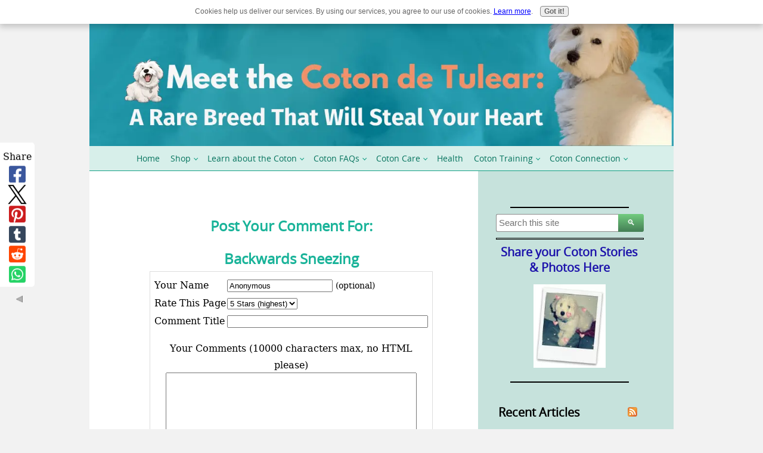

--- FILE ---
content_type: text/html; charset=UTF-8
request_url: https://www.coton-de-tulear-care.com/backwards-sneezing-comment-form.html
body_size: 23422
content:
<!DOCTYPE HTML>
<html xmlns:og="http://opengraphprotocol.org/schema/" xmlns:fb="http://www.facebook.com/2008/fbml">
<head><meta http-equiv="content-type" content="text/html; charset=UTF-8">
<META name="Robots" content="NOINDEX,FOLLOW"><title>Submit Comment for Backwards Sneezing</title><meta name="robots" content="noindex"><meta id="viewport" name="viewport" content="width=device-width, initial-scale=1">
<link href="/sd/support-files/style.css" rel="stylesheet" type="text/css">
<!-- start: tool_blocks.sbi_html_head -->
<!-- Global site tag (gtag.js) - Google Analytics -->
<script async src="https://www.googletagmanager.com/gtag/js?id=G-Y30XGY1MXS"></script>
<script>window.dataLayer=window.dataLayer||[];function gtag(){dataLayer.push(arguments);}gtag('js',new Date());gtag('config','G-Y30XGY1MXS');</script>
<link rel="apple-touch-icon" sizes="57x57" href="/xfavicon-57x57.png.pagespeed.ic.lwlbBKVoX-.webp"> <link rel="apple-touch-icon" sizes="60x60" href="/xfavicon-60x60.png.pagespeed.ic.F8x6DIVAX3.webp"> <link rel="apple-touch-icon" sizes="72x72" href="/xfavicon-72x72.png.pagespeed.ic.ilBeek7vhX.webp"> <link rel="apple-touch-icon" sizes="76x76" href="/xfavicon-76x76.png.pagespeed.ic.1zSKDxV9d2.webp"> <link rel="apple-touch-icon" sizes="114x114" href="/xfavicon-114x114.png.pagespeed.ic.Vm6RPmbun0.webp"> <link rel="apple-touch-icon" sizes="120x120" href="/xfavicon-120x120.png.pagespeed.ic.O9n8ktEWpe.webp"> <link rel="apple-touch-icon" sizes="144x144" href="/xfavicon-144x144.png.pagespeed.ic.ThD6MV2D14.webp"> <link rel="apple-touch-icon" sizes="152x152" href="/xfavicon-152x152.png.pagespeed.ic.c0mfg6EY5d.webp"> <link rel="apple-touch-icon" sizes="180x180" href="/xfavicon-180x180.png.pagespeed.ic.Be03C1X_Nn.webp"> <link rel="icon" type="image/png" href="/xfavicon-36x36.png.pagespeed.ic._mwRWLtvqZ.webp" sizes="36x36"> <link rel="icon" type="image/png" href="/xfavicon-48x48.png.pagespeed.ic.xO8vB1viAA.webp" sizes="48x48"> <link rel="icon" type="image/png" href="/xfavicon-72x72.png.pagespeed.ic.ilBeek7vhX.webp" sizes="72x72"> <link rel="icon" type="image/png" href="/xfavicon-96x96.png.pagespeed.ic.rNxt1nRKAc.webp" sizes="96x96"> <link rel="icon" type="image/png" href="/xfavicon-144x144.png.pagespeed.ic.ThD6MV2D14.webp" sizes="144x144"> <link rel="icon" type="image/png" href="/xfavicon-192x192.png.pagespeed.ic.AjyQoXwFCn.webp" sizes="192x192"> <link rel="icon" type="image/png" href="/xfavicon-16x16.png.pagespeed.ic.rRe5Oh-uwK.webp" sizes="16x16"> <link rel="icon" type="image/png" href="/xfavicon-32x32.png.pagespeed.ic.Ra8pne5cut.webp" sizes="32x32"> <link rel="icon" type="image/png" href="/xfavicon-48x48.png.pagespeed.ic.xO8vB1viAA.webp" sizes="48x48"><link rel="alternate" type="application/rss+xml" title="RSS" href="https://www.coton-de-tulear-care.com/coton-de-tulear.xml">
<!-- SD -->
<script>var https_page=0</script>
<script src="//www.coton-de-tulear-care.com/sd/support-files/eucookie.js.pagespeed.jm.RocvZH8KHW.js" async defer></script><!-- end: tool_blocks.sbi_html_head -->
<script type="application/ld+json" id="ld-breadcrumb-A496F772-E0F5-11F0-9151-8BB4411B65CF">
        {
          "@context": "https://schema.org",
          "@type": "BreadcrumbList",
          "itemListElement": [{
                "@type": "ListItem",
                "position":1,
                "name": "Home",
                "item": "https://www.coton-de-tulear-care.com/"
            },{
                "@type": "ListItem",
                "position":2,
                "name": "Coton FAQs",
                "item": "https://www.coton-de-tulear-care.com/coton-de-tulear-dog.html"
            },{
                "@type": "ListItem",
                "position":3,
                "name": "Backwards Sneezing",
                "item": "https://www.coton-de-tulear-care.com/backwards-sneezing.html"
            },{
                "@type": "ListItem",
                "position":4,
                "name": "Submit Comment for Backwards Sneezing"
            }]
        }
    </script>
<link rel="shortcut icon" type="image/vnd.microsoft.icon" href="https://www.coton-de-tulear-care.com/favicon.ico">
<script>function MM_swapImgRestore(){var i,x,a=document.MM_sr;for(i=0;a&&i<a.length&&(x=a[i])&&x.oSrc;i++)x.src=x.oSrc;}function MM_preloadImages(){var d=document;if(d.images){if(!d.MM_p)d.MM_p=new Array();var i,j=d.MM_p.length,a=MM_preloadImages.arguments;for(i=0;i<a.length;i++)if(a[i].indexOf("#")!=0){d.MM_p[j]=new Image;d.MM_p[j++].src=a[i];}}}function MM_swapImage(){var i,j=0,x,a=MM_swapImage.arguments;document.MM_sr=new Array;for(i=0;i<(a.length-2);i+=3)if((x=MM_findObj(a[i]))!=null){document.MM_sr[j++]=x;if(!x.oSrc)x.oSrc=x.src;x.src=a[i+2];}}function MM_openBrWindow(theURL,winName,features){window.open(theURL,winName,features);}function MM_findObj(n,d){var p,i,x;if(!d)d=document;if((p=n.indexOf("?"))>0&&parent.frames.length){d=parent.frames[n.substring(p+1)].document;n=n.substring(0,p);}if(!(x=d[n])&&d.all)x=d.all[n];for(i=0;!x&&i<d.forms.length;i++)x=d.forms[i][n];for(i=0;!x&&d.layers&&i<d.layers.length;i++)x=MM_findObj(n,d.layers[i].document);if(!x&&d.getElementById)x=d.getElementById(n);return x;}</script>
<script>function MM_displayStatusMsg(msgStr){status=msgStr;document.MM_returnValue=true;}</script>
<!-- start: shared_blocks.79426225#end-of-head -->
<!-- end: shared_blocks.79426225#end-of-head -->
<script>var FIX=FIX||{};</script>
</head>
<body class="responsive">
<div id="PageWrapper" class="modern">
<div id="HeaderWrapper">
<div id="Header">
<div class="Liner">
<div class="WebsiteName">
<a href="/">coton-de-tulear-care.com</a>
</div><div class="Tagline"> The Complete Coton de Tulear Guide</div>
<!-- start: shared_blocks.79426221#top-of-header -->
<div class=" HeaderImage" style="box-sizing: border-box">
<div class=" HeaderImageDesktop" style="box-sizing: border-box"><div class="ImageBlock ImageBlockCenter"><a href="https://www.coton-de-tulear-care.com/" title="Go to The Complete Coton de Tulear Guide"><img src="https://www.coton-de-tulear-care.com/images/HeaderDesktop1200x300-min.webp" width="1200" height="300" alt="Coton de Tulear care" title="Coton de Tulear care" data-pin-media="https://www.coton-de-tulear-care.com/images/HeaderDesktop1200x300-min.webp" style="width: 1200px; height: auto"></a></div>
</div>
<div class=" HeaderImageMobile" style="box-sizing: border-box"><div class="ImageBlock ImageBlockCenter"><a href="https://www.coton-de-tulear-care.com/" title="Go to The Complete Coton de Tulear Guide"><img src="https://www.coton-de-tulear-care.com/images/HeaderMobile850x300-min.webp" width="850" height="300" alt="Coton de Tulear care" title="Coton de Tulear care" data-pin-media="https://www.coton-de-tulear-care.com/images/HeaderMobile850x300-min.webp" style="width: 850px; height: auto"></a></div>
</div>
</div>
<!-- end: shared_blocks.79426221#top-of-header -->
<!-- start: shared_blocks.79426212#bottom-of-header -->
<!-- start: tool_blocks.navbar.horizontal.center --><div class="ResponsiveNavWrapper">
<div class="ResponsiveNavButton"><span>Menu</span></div><div class="HorizontalNavBarCenter HorizontalNavBar HorizontalNavBarCSS ResponsiveNav"><ul class="root"><li class="li1"><a href="/">Home</a></li><li class="li1 submenu"><span class="navheader">Shop</span><ul><li class="li2"><a href="/coton-de-tulear-book.html">Meet the Cotons Book</a></li><li class="li2"><a href="/Coton-de-Tulear-ornaments.html">Ornaments</a></li><li class="li2"><a href="/Coton-de-Tulear-Products.html">Gift Ideas</a></li></ul></li><li class="li1 submenu"><span class="navheader">Learn about the Coton</span><ul><li class="li2"><a href="/coton-de-tulear-blog.html">What's New</a></li><li class="li2"><a href="/choosing-a-dog.html">Choosing a Coton</a></li><li class="li2"><a href="/Coton-de-Tulear-Breeders.html">Find a Coton</a></li><li class="li2"><a href="/how-to-tell-what-breed-your-dog-is.html">Is your dog a Coton?</a></li><li class="li2"><a href="/coton-de-tulear-history.html">Breed History</a></li><li class="li2"><a href="/Coton-de-Tulear-Rescue.html">Coton Rescue</a></li><li class="li2"><a href="/coton-de-tulear-names.html">Coton Names</a></li><li class="li2"><a href="/small-dog-travel-guide.html">Travel Tips</a></li><li class="li2"><a href="/dog-safety-tips.html">Safety</a></li><li class="li2"><a href="/Fun-Coton-Facts.html">Fun Facts</a></li><li class="li2"><a href="/coton-de-tulear-resources.html">Resources</a></li></ul></li><li class="li1 submenu"><span class="navheader">Coton FAQs</span><ul><li class="li2"><a href="/coton-de-tulear-dog.html">Coton FAQs</a></li><li class="li2"><a href="/dog-grooming-questions.html">Grooming FAQs</a></li><li class="li2"><a href="/dog-food-questions.html">Dog Food FAQs</a></li><li class="li2"><a href="/dog-behavior-question.html">Behavior FAQs</a></li></ul></li><li class="li1 submenu"><span class="navheader">Coton Care</span><ul><li class="li2"><a href="/coton-problem-solvers.html">Problem Solvers</a></li><li class="li2"><a href="/dog-grooming-basics.html">Grooming</a></li><li class="li2"><a href="/dog-skin-problems.html">Skin Problems</a></li><li class="li2"><a href="/the-best-dog-food.html">Best Dog Foods</a></li><li class="li2"><a href="/dog-anxiety.html">Stress Relief</a></li><li class="li2"><a href="/new-puppy-care.html">Puppy Care</a></li><li class="li2"><a href="/senior-dog-care.html">Senior Dog Care</a></li></ul></li><li class="li1"><a href="/coton-de-tulear-health.html">Health</a></li><li class="li1 submenu"><span class="navheader">Coton Training</span><ul><li class="li2"><a href="/small-dog-training.html">Training</a></li><li class="li2"><a href="/dog-behavior-modification.html">Behavior Issues</a></li><li class="li2"><a href="/dog-barking-solutions.html">Barking Solutions</a></li><li class="li2"><a href="/dog-owner-training.html">Human Training</a></li></ul></li><li class="li1 submenu"><span class="navheader">Coton Connection</span><ul><li class="li2"><a href="/contact-us.html">Contact Me</a></li><li class="li2"><a href="/coton-connection.html">Newsletter</a></li><li class="li2"><a href="/Coton-de-Tulear-Stories.html">YOUR Pics & Stories</a></li><li class="li2"><a href="/coton-meetup.html">Coton Meetup</a></li><li class="li2"><a href="/happy-birthday-dog.html">Birthday Club</a></li><li class="li2"><a href="/coton-de-tulear-dogs.html">Polls</a></li><li class="li2"><a href="/funny-dog-photos.html">Dogs are Funny</a></li><li class="li2"><a href="/coton-de-tulear-videos.html">Videos</a></li><li class="li2"><a href="/dog-memorial.html">In Memoriam</a></li></ul></li></ul></div></div>
<!-- end: tool_blocks.navbar.horizontal.center -->
<!-- end: shared_blocks.79426212#bottom-of-header -->
</div><!-- end Liner -->
</div><!-- end Header -->
</div><!-- end HeaderWrapper -->
<div id="ColumnsWrapper">
<div id="ContentWrapper">
<div id="ContentColumn">
<div class="Liner">
<!-- start: shared_blocks.79426209#above-h1 -->
<meta name="google-site-verification" content="dUT4uSRItPrjlxNMunHPXQvkjocrNjuzhFfVrW6Y4Cw"/>
<script src="https://code.jquery.com/jquery-latest.min.js"></script>
<!-- end: shared_blocks.79426209#above-h1 -->
<script>function validateComment(form){var errors=[];var regexp=/<(script|form)/;var field=form.comment_author.value;if(field&&field.length>200){errors.push('Your name must be a maximum of 200 characters.');}if(field.match(regexp)){errors.push('Your name may not contain html.');}field=form.comment_title.value;if(field.length>200){errors.push('Your title can be a maximum of 200 characters.');}if(field.length<1){errors.push('Your comment must have a title.');}if(field.match(regexp)){errors.push('Your comment title may not contain html.');}field=form.comment_body.value;if(field.length>10000){errors.push('Your comment can be a maximum of 10000 characters.');}if(field.length<1){errors.push('Your comment is empty');}if(field.match(regexp)){errors.push('Your comment may not contain html.');}var gdpr_all_checked=true;[].forEach.call(form.querySelectorAll('li.gdpr_field input[type=checkbox]'),function(el){if(!el.checked){gdpr_all_checked=false;}});if(false===gdpr_all_checked){errors.push('Please check all privacy and usage checkboxes.');}if(form.submission_challenge){var challenge=form.submission_challenge.value;if(!challenge){errors.push('You must enter a word for the submission challenge graphic.');}}if(errors.length>0){alert(errors.join('\n'));}return(errors.length===0);}</script>
<h2 style="text-align:center;">Post Your Comment For:</h2>
<h2 style="text-align:center;">Backwards Sneezing</h2>
<form method="post" id="comment_form" action="/dyn/C2/SaveComment" accept-charset="utf-8">
<input type="hidden" name="submission_id" value="31198690">
<input type="hidden" name="invitation_id" value="22795003">
<input type="hidden" name="domain" value="coton-de-tulear-care.com">
<input type="hidden" name="is_comment_approval_active" value="0">
<table cellspacing="0" style="padding:6px; width:475px; border:1px solid #ddd; margin-right:auto; margin-left:auto;" class="comments">
<tr>
<td>
<p style="margin:0; padding:0;">
<label for="comment_author">Your Name</label>
</p>
</td>
<td>
<input type="text" name="comment_author" value="Anonymous"> <span style="font-size:85%;">(optional)</span>
</td>
</tr>
<tr>
<td style="white-space:nowrap;">
<p style="margin:0; padding:0;">
Rate This Page
</p>
</td>
<td>
<select name="comment_rating">
<option value="5" selected>5 Stars (highest)</option>
<option value="4">4 Stars</option>
<option value="3">3 Stars</option>
<option value="2">2 Stars</option>
<option value="1">1 Star (lowest)</option>
</select>
</td>
</tr>
<tr>
<td>
<p style="margin:0; padding:0;">
<label for="comment_title">Comment Title</label>
</p>
</td>
<td>
<input type="text" name="comment_title" class="vIsText_200" value="" size="40" maxlength="200">
</td>
</tr>
<tr>
<td colspan="2">
<p style="text-align:center;">
<label for="comment_body">Your Comments (10000 characters max, no HTML please)</label><br>
<textarea name="comment_body" cols="50" class="vIsText_10000" rows="16"></textarea>
</p>
</td>
</tr>
<tr>
<td colspan="2">
<ul style="list-style-type: none;">
<li class="gdpr_field"><label><input name="comment_gdpr_age_consent" value="1" type="checkbox">I am at least 16 years of age.</label></li>
<li class="gdpr_field"><label><input name="comment_gdpr_privacy_policy_consent" value="1" type="checkbox">I understand and accept the <a href="/privacy-policy.html" target="_blank" style="target-new: tab;">privacy policy</a>.</label></li>
<li class="gdpr_field"><label><input name="comment_gdpr_usage_consent" value="1" type="checkbox">I understand that you will display my comment on your website.</label></li>
</ul>
</td>
</tr>
<!-- start captcha rows -->
<tr align="center" valign="top">
<td colspan="2">
<!-- The following script NO LONGER uses document.write() to add the captcha to the page. -->
<script>document.localized_string_captcha_instructions='Please prove that you are a human.';</script>
<div id="captcha_div"></div>
<script defer>(function(d,s,id){var js,c2js=d.getElementsByTagName(s)[0];if(d.getElementById(id))return;js=d.createElement(s);js.id=id;var unique=Math.floor(Math.random()*1000000);js.src="/dyn/CAPTCHA/CAPTCHAAJAX?unique="+unique;c2js.parentNode.insertBefore(js,c2js);}(document,'script','c2_captcha'));</script>
<div id="throbber_div" class="throbber formButtonsThrobber" style="padding-top: 20px; width: 100%; display: block;visibility: hidden;"><img src="[data-uri]"> Please wait, submitting...</div>
<p> <input type="submit" value="Submit Comment"></p>
</td>
</tr>
<!-- end captcha rows -->
</table>
<script defer>(function(){var d=document,form=d.querySelector('#comment_form'),button=form.querySelector('input[type=submit]'),throbber=d.querySelector('#throbber_div');button.disabled=false;var callback=function(event){var isValid=validateComment(form);if(isValid===true){button.disabled="disabled";throbber.style.visibility="visible";}else{event.preventDefault();}return isValid;};if(typeof form.addEventListener!=='undefined'){form.addEventListener("submit",callback,false);}else{form.attachEvent("onsubmit",callback);}})();</script>
</form>
<p>
Changed your mind? Decided not to comment right now?
</p>
<p>
<a href="https://www.coton-de-tulear-care.com/backwards-sneezing.html">
Return to Backwards Sneezing.</a><br><br>
<a href="https://www.coton-de-tulear-care.com/coton-de-tulear-dog.html#INV">
Join in and write your own page! It's easy to do. How? Simply click here to return to <b>Coton FAQs</b>.</a>
</p>
<!-- Coton FAQs -->
<!-- start: shared_blocks.79426223#above-socialize-it -->
<!-- start: tool_blocks.social_sharing -->
<div class="SocialShare SocialShareSticky SocialShareStickyLeft"><label>Share</label><a href="#" rel="noopener noreferrer" onclick="window.open('https://www.facebook.com/sharer.php?u='+ encodeURIComponent(document.location.href) +'&t=' + encodeURIComponent(document.title), 'sharer','toolbar=0,status=0,width=700,height=500,resizable=yes,scrollbars=yes');return false;" target="_blank" class="socialIcon facebook"><svg width="20" height="20" aria-hidden="true" focusable="false" data-prefix="fab" data-icon="facebook-square" role="img" xmlns="http://www.w3.org/2000/svg" viewBox="0 0 448 512"><path fill="currentColor" d="M400 32H48A48 48 0 0 0 0 80v352a48 48 0 0 0 48 48h137.25V327.69h-63V256h63v-54.64c0-62.15 37-96.48 93.67-96.48 27.14 0 55.52 4.84 55.52 4.84v61h-31.27c-30.81 0-40.42 19.12-40.42 38.73V256h68.78l-11 71.69h-57.78V480H400a48 48 0 0 0 48-48V80a48 48 0 0 0-48-48z" class=""></path></svg><span>Facebook</span></a><a href="#" rel="noopener noreferrer" onclick="window.open('https://twitter.com/intent/tweet?text=Reading%20about%20this:%20'+encodeURIComponent(document.title)+'%20-%20' + encodeURIComponent(document.location.href), 'sharer','toolbar=0,status=0,width=700,height=500,resizable=yes,scrollbars=yes');return false;" target="_blank" class="socialIcon twitter"><svg width="20" height="20" aria-hidden="true" focusable="false" data-prefix="fab" data-icon="twitter-square" role="img" viewBox="0 0 1200 1227" fill="none" xmlns="http://www.w3.org/2000/svg"><path d="M714.163 519.284L1160.89 0H1055.03L667.137 450.887L357.328 0H0L468.492 681.821L0 1226.37H105.866L515.491 750.218L842.672 1226.37H1200L714.137 519.284H714.163ZM569.165 687.828L521.697 619.934L144.011 79.6944H306.615L611.412 515.685L658.88 583.579L1055.08 1150.3H892.476L569.165 687.854V687.828Z" fill="currentColor"></path></svg><span>X</span></a><a href="#" rel="noopener noreferrer" onclick="var script = document.createElement('script');script.setAttribute('type','text/javascript');script.setAttribute('src', 'https://assets.pinterest.com/js/pinmarklet.js');document.getElementsByTagName('head')[0].appendChild(script);return false" target="_blank" class="socialIcon pinterest"><svg width="20" height="20" aria-hidden="true" focusable="false" data-prefix="fab" data-icon="pinterest-square" role="img" xmlns="http://www.w3.org/2000/svg" viewBox="0 0 448 512"><path fill="currentColor" d="M448 80v352c0 26.5-21.5 48-48 48H154.4c9.8-16.4 22.4-40 27.4-59.3 3-11.5 15.3-58.4 15.3-58.4 8 15.3 31.4 28.2 56.3 28.2 74.1 0 127.4-68.1 127.4-152.7 0-81.1-66.2-141.8-151.4-141.8-106 0-162.2 71.1-162.2 148.6 0 36 19.2 80.8 49.8 95.1 4.7 2.2 7.1 1.2 8.2-3.3.8-3.4 5-20.1 6.8-27.8.6-2.5.3-4.6-1.7-7-10.1-12.3-18.3-34.9-18.3-56 0-54.2 41-106.6 110.9-106.6 60.3 0 102.6 41.1 102.6 99.9 0 66.4-33.5 112.4-77.2 112.4-24.1 0-42.1-19.9-36.4-44.4 6.9-29.2 20.3-60.7 20.3-81.8 0-53-75.5-45.7-75.5 25 0 21.7 7.3 36.5 7.3 36.5-31.4 132.8-36.1 134.5-29.6 192.6l2.2.8H48c-26.5 0-48-21.5-48-48V80c0-26.5 21.5-48 48-48h352c26.5 0 48 21.5 48 48z" class=""></path></svg><span>Pinterest</span></a><a href="#" rel="noopener noreferrer" onclick="window.open('https://www.tumblr.com/share/link?url='+ encodeURIComponent(document.location.href) + '&name='+ encodeURIComponent(document.title), 'sharer','toolbar=0,status=0,width=700,height=500,resizable=yes,scrollbars=yes');return false;" target="_blank" class="socialIcon tumblr"><svg width="20" height="20" aria-hidden="true" focusable="false" data-prefix="fab" data-icon="tumblr-square" role="img" xmlns="http://www.w3.org/2000/svg" viewBox="0 0 448 512"><path fill="currentColor" d="M400 32H48C21.5 32 0 53.5 0 80v352c0 26.5 21.5 48 48 48h352c26.5 0 48-21.5 48-48V80c0-26.5-21.5-48-48-48zm-82.3 364.2c-8.5 9.1-31.2 19.8-60.9 19.8-75.5 0-91.9-55.5-91.9-87.9v-90h-29.7c-3.4 0-6.2-2.8-6.2-6.2v-42.5c0-4.5 2.8-8.5 7.1-10 38.8-13.7 50.9-47.5 52.7-73.2.5-6.9 4.1-10.2 10-10.2h44.3c3.4 0 6.2 2.8 6.2 6.2v72h51.9c3.4 0 6.2 2.8 6.2 6.2v51.1c0 3.4-2.8 6.2-6.2 6.2h-52.1V321c0 21.4 14.8 33.5 42.5 22.4 3-1.2 5.6-2 8-1.4 2.2.5 3.6 2.1 4.6 4.9l13.8 40.2c1 3.2 2 6.7-.3 9.1z" class=""></path></svg><span>Tumblr</span></a><a href="#" rel="noopener noreferrer" onclick="window.open('https://reddit.com/submit?url='+ encodeURIComponent(document.location.href) + '&title=' + encodeURIComponent(document.title), 'sharer','toolbar=0,status=0,width=700,height=500,resizable=yes,scrollbars=yes');return false;" target="_blank" class="socialIcon reddit"><svg width="20" height="20" aria-hidden="true" focusable="false" data-prefix="fab" data-icon="reddit-square" role="img" xmlns="http://www.w3.org/2000/svg" viewBox="0 0 448 512"><path fill="currentColor" d="M283.2 345.5c2.7 2.7 2.7 6.8 0 9.2-24.5 24.5-93.8 24.6-118.4 0-2.7-2.4-2.7-6.5 0-9.2 2.4-2.4 6.5-2.4 8.9 0 18.7 19.2 81 19.6 100.5 0 2.4-2.3 6.6-2.3 9 0zm-91.3-53.8c0-14.9-11.9-26.8-26.5-26.8-14.9 0-26.8 11.9-26.8 26.8 0 14.6 11.9 26.5 26.8 26.5 14.6 0 26.5-11.9 26.5-26.5zm90.7-26.8c-14.6 0-26.5 11.9-26.5 26.8 0 14.6 11.9 26.5 26.5 26.5 14.9 0 26.8-11.9 26.8-26.5 0-14.9-11.9-26.8-26.8-26.8zM448 80v352c0 26.5-21.5 48-48 48H48c-26.5 0-48-21.5-48-48V80c0-26.5 21.5-48 48-48h352c26.5 0 48 21.5 48 48zm-99.7 140.6c-10.1 0-19 4.2-25.6 10.7-24.1-16.7-56.5-27.4-92.5-28.6l18.7-84.2 59.5 13.4c0 14.6 11.9 26.5 26.5 26.5 14.9 0 26.8-12.2 26.8-26.8 0-14.6-11.9-26.8-26.8-26.8-10.4 0-19.3 6.2-23.8 14.9l-65.7-14.6c-3.3-.9-6.5 1.5-7.4 4.8l-20.5 92.8c-35.7 1.5-67.8 12.2-91.9 28.9-6.5-6.8-15.8-11-25.9-11-37.5 0-49.8 50.4-15.5 67.5-1.2 5.4-1.8 11-1.8 16.7 0 56.5 63.7 102.3 141.9 102.3 78.5 0 142.2-45.8 142.2-102.3 0-5.7-.6-11.6-2.1-17 33.6-17.2 21.2-67.2-16.1-67.2z" class=""></path></svg><span>Reddit</span></a><a href="#" rel="noopener noreferrer" onclick="window.open('https://api.whatsapp.com/send?text='+encodeURIComponent(document.location.href), 'sharer','toolbar=0,status=0,width=700,height=500,resizable=yes,scrollbars=yes');return false;" target="_blank" class="socialIcon whatsapp"><svg width="20" height="20" aria-hidden="true" focusable="false" data-prefix="fab" data-icon="whatsapp-square" role="img" xmlns="http://www.w3.org/2000/svg" viewBox="0 0 448 512"><path fill="currentColor" d="M224 122.8c-72.7 0-131.8 59.1-131.9 131.8 0 24.9 7 49.2 20.2 70.1l3.1 5-13.3 48.6 49.9-13.1 4.8 2.9c20.2 12 43.4 18.4 67.1 18.4h.1c72.6 0 133.3-59.1 133.3-131.8 0-35.2-15.2-68.3-40.1-93.2-25-25-58-38.7-93.2-38.7zm77.5 188.4c-3.3 9.3-19.1 17.7-26.7 18.8-12.6 1.9-22.4.9-47.5-9.9-39.7-17.2-65.7-57.2-67.7-59.8-2-2.6-16.2-21.5-16.2-41s10.2-29.1 13.9-33.1c3.6-4 7.9-5 10.6-5 2.6 0 5.3 0 7.6.1 2.4.1 5.7-.9 8.9 6.8 3.3 7.9 11.2 27.4 12.2 29.4s1.7 4.3.3 6.9c-7.6 15.2-15.7 14.6-11.6 21.6 15.3 26.3 30.6 35.4 53.9 47.1 4 2 6.3 1.7 8.6-1 2.3-2.6 9.9-11.6 12.5-15.5 2.6-4 5.3-3.3 8.9-2 3.6 1.3 23.1 10.9 27.1 12.9s6.6 3 7.6 4.6c.9 1.9.9 9.9-2.4 19.1zM400 32H48C21.5 32 0 53.5 0 80v352c0 26.5 21.5 48 48 48h352c26.5 0 48-21.5 48-48V80c0-26.5-21.5-48-48-48zM223.9 413.2c-26.6 0-52.7-6.7-75.8-19.3L64 416l22.5-82.2c-13.9-24-21.2-51.3-21.2-79.3C65.4 167.1 136.5 96 223.9 96c42.4 0 82.2 16.5 112.2 46.5 29.9 30 47.9 69.8 47.9 112.2 0 87.4-72.7 158.5-160.1 158.5z" class=""></path></svg><span>WhatsApp</span></a><a href="#" title="Show / Hide" onclick="this.parentNode.classList.toggle('hidden'); return false;"><img class="hideButton" alt="Show / Hide" src="[data-uri]"></a></div>
<!-- end: tool_blocks.social_sharing -->
<!-- start: tool_blocks.footer -->
<div class="page_footer_container">
<div class="page_footer_content">
<div class="page_footer_liner" style="white-space:pre-line"><hr class="page_footer_divider_above"><div class="page_footer_text"><a href="https://www.coton-de-tulear-care.com/Coton-de-Tulear-Stories.html">Share your Coton de Tulear photos and Stories Here</a></div></div>
</div></div>
<!-- end: tool_blocks.footer -->
<p style="text-align: center;"><br/></p><p style="text-align: center;"><a href="https://www.coton-de-tulear-care.com/" target="_blank">Home</a>&#xa0;| <a href="https://www.coton-de-tulear-care.com/My-Story.html" target="_blank">About Me</a> | <a href="https://www.coton-de-tulear-care.com/contact-us.html" target="_blank">Contact Me</a> | <a href="https://www.coton-de-tulear-care.com/Privacy-Policy.html" target="_blank">Privacy Policy</a> |<a href="https://www.coton-de-tulear-care.com/disclaimer.html" target="_blank">Disclosure</a></p>
<p>
Copyright&copy; 2008-<span id="year"></span> All Rights Reserved
</p>
<script>var currentYear=(new Date).getFullYear();$(document).ready(function(){$("#year").text((new Date).getFullYear());});</script>
<script>var gaJsHost=(("https:"==document.location.protocol)?"https://ssl.":"http://www.");document.write(unescape("%3Cscript src='"+gaJsHost+"google-analytics.com/ga.js' type='text/javascript'%3E%3C/script%3E"));</script>
<script>try{var pageTracker=_gat._getTracker("UA-3180903-2");pageTracker._trackPageview();}catch(err){}</script>
<!-- end: shared_blocks.79426223#above-socialize-it -->
<!-- start: shared_blocks.79426211#socialize-it -->
<!-- skipped: tool_blocks.faceit_comment -->
<!-- end: shared_blocks.79426211#socialize-it -->
<!-- start: shared_blocks.79426220#below-socialize-it -->
<!-- end: shared_blocks.79426220#below-socialize-it -->
</div><!-- end Liner -->
</div><!-- end ContentColumn -->
</div><!-- end ContentWrapper -->
<div id="NavWrapper">
<div id="NavColumn">
<div class="Liner">
<!-- start: shared_blocks.79426230#top-of-nav-column -->
<hr>
<!-- start: shared_blocks.86211454#CotonStories-RC-small -->
<!-- start: shared_blocks.187764170#search box -->
<!-- DDG search widget,@author Juri Wornowitski,@version 3.0,@link https://www.plainlight.com/ddg --><div id="widdget" style="width:100%;margin:10px 0;"><style>#widdget input{display:block;height:30px;padding:4px;outline:none;border:1px solid #8d8d8d;border-right:0;box-sizing:border-box;border-radius:3px 0 0 3px;width:calc(100% - 41px);font-size:15px}#widdget button{float:left;cursor:pointer;width:43px;height:30px;color:#fff;background-image:linear-gradient(#72cc7f,#447e55);border:0;border-radius:0 3px 3px 0;padding:0}#widdget button:active{background-image:linear-gradient(#239923,#005d00)}#widdget button:focus{outline:none}</style><form style="position:relative" action="https://duckduckgo.com/" target="_top"><div style="float:right;position:absolute;top:0;right:-2px;z-index:0"><button type="submit">&#128269;</button></div><input type="text" name="q" placeholder="Search this site"/><input type="hidden" name="sites" value="www.coton-de-tulear-care.com"/><input type="hidden" name="kx" value="#1767ff"/><input type="hidden" name="k9" value="#28826c"/><input type="hidden" name="k8" value="#1f1f1f"/></form></div>
<!-- end: shared_blocks.187764170#search box -->
<hr style="width:100%;height:1px;margin-left:0px;text-align:left;">
<h3 style="text-align: center"><a href="https://www.coton-de-tulear-care.com/Coton-de-Tulear-Stories.html" onclick="return FIX.track(this);">Share your Coton Stories & Photos Here</a><br/></h3>
<div class="ImageBlock ImageBlockCenter"><a href="https://www.coton-de-tulear-care.com/Coton-de-Tulear-Stories.html" onclick="return FIX.track(this);"><img src="[data-uri]" alt="coton de tulea" title="coton de tulea" data-pin-media="https://www.coton-de-tulear-care.com/images/coton-de-tulear-hearts-small.jpg" style="width: 121px; height: auto"></a></div>
<hr>
<!-- end: shared_blocks.86211454#CotonStories-RC-small -->
<!-- end: shared_blocks.79426230#top-of-nav-column -->
<!-- start: shared_blocks.79426226#navigation -->
<!-- start: tool_blocks.whatsnew.[base64] -->
<div class="WhatsNew" style="width: 100%">
<h2><a href="https://www.coton-de-tulear-care.com/coton-de-tulear-blog.html">Recent Articles</a></h2><div class="WhatsNew-subscribe">
<img loading="lazy" class="WhatsNew-icon" src="[data-uri]" alt="RSS"/>
<ul>
<li>
<a href="https://www.coton-de-tulear-care.com/coton-de-tulear.xml">
<img loading="lazy" src="[data-uri]" alt="XML RSS"/>
</a>
</li> <li>
<a href="https://feedly.com/i/subscription/feed/https://www.coton-de-tulear-care.com/coton-de-tulear.xml" target="new" rel="nofollow">
<img loading="lazy" src="[data-uri]" alt="follow us in feedly"/>
</a>
</li> <li>
<a href="https://add.my.yahoo.com/rss?url=https://www.coton-de-tulear-care.com/coton-de-tulear.xml" target="new" rel="nofollow">
<img loading="lazy" src="[data-uri]" alt="Add to My Yahoo!"/>
</a>
</li> </ul>
</div><ol>
<li>
<h3><a href="https://www.coton-de-tulear-care.com/snowy-the-amazing-country-coton.html">Snowy the amazing country coton</a></h3><p class="WhatsNew-time"><abbr title="2025-12-24T06:42:05-0500">Dec 24, 25 06:42 AM</abbr></p><div class="blogItThumbnail"><a href="https://www.coton-de-tulear-care.com/snowy-the-amazing-country-coton.html"><img class="blogItThumbnail" src="/image-thumbnails/snowy-the-amazing-country-coton-21974255.jpg/xdefault.webp.pagespeed.ic.ZgQR9Vny57.webp" alt="" style="width:150px;height:112.5px" width="150" height="112.5"></a></div><div class="WhatsNew-content">Hi everyone, this is Snowy, our amazing 1 year old coton girl. Snowy loves nothing more than big walkies and runs in the meadows behind her house. She</div><p class="WhatsNew-more"><a href="/snowy-the-amazing-country-coton.html">Read More</a></p></li>
<li>
<h3><a href="https://www.coton-de-tulear-care.com/celestia-the-princess-of-cotonlot.html">Celestia, the Princess of Cotonlot</a></h3><p class="WhatsNew-time"><abbr title="2025-10-15T05:54:49-0400">Oct 15, 25 05:54 AM</abbr></p><div class="blogItThumbnail"><a href="https://www.coton-de-tulear-care.com/celestia-the-princess-of-cotonlot.html"><img class="blogItThumbnail" src="/image-thumbnails/celestia-the-princess-of-cotonlot-21972640.jpg/default.webp" alt="" style="width:150px;height:150.375939849624px" width="150" height="150.375939849624"></a></div><div class="WhatsNew-content">Celestia is little princess puppy, a true dada's girl. A loyal companion that brings much happiness to our home. She has adapted super well to living</div><p class="WhatsNew-more"><a href="/celestia-the-princess-of-cotonlot.html">Read More</a></p></li>
<li>
<h3><a href="https://www.coton-de-tulear-care.com/amazing-coton-de-tulear-puppy.html">Amazing Coton de Tulear Puppy!</a></h3><p class="WhatsNew-time"><abbr title="2025-08-10T17:30:16-0400">Aug 10, 25 05:30 PM</abbr></p><div class="blogItThumbnail"><a href="https://www.coton-de-tulear-care.com/amazing-coton-de-tulear-puppy.html"><img class="blogItThumbnail" src="[data-uri]" alt="Visit Buttercup Cotons of TX " style="width:150px;height:112.5px" width="150" height="112.5"></a></div><div class="WhatsNew-content">Meet our pint-sized Coton de Tulear puppy, SGT STUBBY, reporting for duty in the cuteness brigade! This little lovebug is not just a people magnet; he's</div><p class="WhatsNew-more"><a href="/amazing-coton-de-tulear-puppy.html">Read More</a></p></li></ol></div><!-- end: tool_blocks.whatsnew.[base64] -->
<!-- end: shared_blocks.79426226#navigation -->
<!-- start: shared_blocks.79426231#bottom-of-nav-column -->
<!-- start: shared_blocks.187854861#ezine optin-RC -->
<hr>
<h3 style="text-align: center"><span style="color: rgb(22, 160, 133);">Sign up for your free Newsletter</span><br/></h3>
<p>You will also receive <span style="color: rgb(242, 219, 12);"><span style="color: rgb(22, 160, 133);"><b>10 Things Every Coton Parent Should know</b></span><span style="font-weight: normal;color: rgb(0, 0, 0);"> (answers to the most commonly asked&#xa0; questions about the breed).</span></span> <br/></p>
<!-- start: tool_blocks.ezine2 -->
<div class="Ezine2 EzineLeft  EzineVertical">
<form action="/cgi-bin/mailout/mailmgr.cgi" method="POST" accept-charset="UTF-8">
<input type="hidden" name="list_id" value="21102244">
<input type="hidden" name="action" value="subscribe">
<div class="EzineRow EzineEmailRow">
<label for="EzineEmail.9">Email</label>
<input id="EzineEmail.9" required type="email" name="email" onFocus="SS_LDR_recaptcha()">
</div><div class="EzineRow EzineNameRow">
<label for="EzineName.9">Enter Your First Name (optional)</label>
<input id="EzineName.9" type="text" name="name">
</div><div class="EzineRow EzineButtonRow">
<button class="EzineButton" type="submit">Subscribe</button>
</div>
</form>
</div><!-- end: tool_blocks.ezine2 -->
<hr>
<!-- end: shared_blocks.187854861#ezine optin-RC -->
<!-- start: tool_blocks.rssit -->
<div class="RSSbox">
<div class="questionMark">[<a href="https://www.coton-de-tulear-care.com/help/rss.html" onclick="javascript:window.open('https://www.coton-de-tulear-care.com/help/rss.html','help','resizable,status,scrollbars,width=600,height=500');return false;"><span style="font-size:110%;">?</span></a>]Subscribe To This Site</div>
<ul>
<li>
<a href="https://www.coton-de-tulear-care.com/coton-de-tulear.xml" target="new"><img style="padding-top:2px;" src="[data-uri]" alt="XML RSS"></a>
</li><li><a href="https://feedly.com/i/subscription/feed/https://www.coton-de-tulear-care.com/coton-de-tulear.xml" target="new" rel="nofollow"><img src="[data-uri]" alt="follow us in feedly"></a></li><li><a href="https://add.my.yahoo.com/rss?url=https://www.coton-de-tulear-care.com/coton-de-tulear.xml" target="new" rel="nofollow"><img src="[data-uri]" alt="Add to My Yahoo!"></a></li></ul>
</div><!-- end: tool_blocks.rssit -->
<!-- end: shared_blocks.79426231#bottom-of-nav-column -->
</div><!-- end Liner -->
</div><!-- end NavColumn -->
</div><!-- end NavWrapper -->
</div><!-- end ColumnsWrapper -->
<div id="FooterWrapper">
<div id="Footer">
<div class="Liner">
<!-- start: shared_blocks.79426213#above-bottom-nav -->
<!-- end: shared_blocks.79426213#above-bottom-nav -->
<!-- start: shared_blocks.79426216#bottom-navigation -->
<!-- end: shared_blocks.79426216#bottom-navigation -->
<!-- start: shared_blocks.79426210#below-bottom-nav -->
<!-- end: shared_blocks.79426210#below-bottom-nav -->
<!-- start: shared_blocks.79426215#footer -->
<!-- end: shared_blocks.79426215#footer -->
</div><!-- end Liner -->
</div><!-- end Footer -->
</div><!-- end FooterWrapper -->
</div><!-- end PageWrapper -->
<script src="/sd/support-files/fix.js.pagespeed.jm.3phKUrh9Pj.js"></script>
<script>FIX.doEndOfBody();</script>
<script src="/sd/support-files/design.js.pagespeed.jm.wq3hSiafo4.js"></script>
<!-- start: tool_blocks.sbi_html_body_end -->
<script>var SS_PARAMS={pinterest_enabled:false,googleplus1_on_page:false,socializeit_onpage:false};</script><style>.g-recaptcha{display:inline-block}.recaptcha_wrapper{text-align:center}</style>
<script>if(typeof recaptcha_callbackings!=="undefined"){SS_PARAMS.recaptcha_callbackings=recaptcha_callbackings||[]};</script><script>(function(d,id){if(d.getElementById(id)){return;}var s=d.createElement('script');s.async=true;s.defer=true;s.src="/ssjs/ldr.js";s.id=id;d.getElementsByTagName('head')[0].appendChild(s);})(document,'_ss_ldr_script');</script><!-- end: tool_blocks.sbi_html_body_end -->
<!-- Generated at 06:59:21 24-Dec-2025 with typingart v157 -->
<script async src="/ssjs/lazyload.min.js.pagespeed.jm.GZJ6y5Iztl.js"></script>
</body>
</html>


--- FILE ---
content_type: text/css; charset=utf-8
request_url: https://www.coton-de-tulear-care.com/sd/support-files/style.css
body_size: 12720
content:
@charset "utf-8";

/* ============================== =blocks - base styles ============================== */

/* =CalloutBox - base */

.CalloutBox {
    color: #fff;
    background-color: #888;
    margin: 2em auto;
    padding: 1px 4%;
}

.CalloutBox p {
    margin: 1em 0;
}

/* =ReminderBox - base */

.ReminderBox {
    color: #fff;
    background-color: #888;
    width: 50%;
    float: right;
    padding: 1px 4%;
    margin: 1em 0 1em 2em;
}

.ReminderBox h4 {
    margin-top: 0.5em;
}

.ReminderBox p {
    margin: 1em 0;
}

/* =AdSense - base */

.AdSenseBoxLeft, .AdSenseBoxRight, .AdSenseBoxCenter468, .AdSenseBoxExtraColumn {
    padding: 1%;
}

.AdSenseBoxLeft {
    float: left;
    margin-right: 2%;
    margin-bottom: 2%;
}

.AdSenseBoxRight {
    float: right;
    margin-left: 2%;
    margin-bottom: 2%;
}

.AdSenseResponsiveBox {
    width: 50%;
}

@media only screen and (max-width: 447px) {
    .AdSenseResponsiveBox {
        margin: 0;
        float: none;
        width: 100%;
    }
}

.AdSenseBoxCenter {
    text-align: center;
    clear: both;
}

.AdSenseBoxCenter468 {
    width: 468px;
    margin: 2% auto;
    clear: both;
}

.AdSenseBoxExtraColumn {
    padding: 0;
    margin: 2% auto;
    clear: both;
}

/* =FBI - base */

.formBarGraphBar {
    border: 0;
    background-color: #eee;
}

#PageWrapper .formwrapper .formBuilderForm-Throbber {
    border: 0;
}
#PageWrapper .FormBlockLeft .formwrapper {
    float: left;
    margin-right: 5px;
}

#PageWrapper .FormBlockRight .formwrapper {
    float: right;
    margin-left: 5px;
}

#PageWrapper .FormBlockCenter .formwrapper {
    margin-left: auto;
    margin-right: auto;
}

/* =WhatsNew - base */

.WhatsNew {
    border: 1px solid #eee;
    margin: 1em 0;
    position: relative;
    box-sizing: border-box;
}

.WhatsNewLeft {
    float: left;
    margin-right: 0.5em;
}

.WhatsNewRight {
    float: right;
    margin-left: 0.5em;
}

.WhatsNewCenter {
    margin-left: auto;
    margin-right: auto;
}

#PageWrapper .WhatsNew img {
    border: 0;
}

#PageWrapper .WhatsNew h2 {
    margin: 0;
    padding: 0.3em 24px 0.3em 4px;
    background: #eee;
    line-height: 1.2;
    font-size: 125%;
    text-align: center;
    color: #888;
}

#PageWrapper .WhatsNew ol,
#PageWrapper .WhatsNew ul,
#PageWrapper .WhatsNew li {
    margin: 0;
    padding: 0;
    list-style: none;
    background: transparent;
}

#PageWrapper .WhatsNew ol {
    margin: 0 4%;
    overflow: hidden;
}

#PageWrapper .WhatsNew ol li {
    display: block;
    padding-bottom: 1px;
    border-top: 1px solid #ECF0F1;
    margin-top: -1px;
}

#PageWrapper .WhatsNew h3 {
    font-size: 125%;
    line-height: 1.2;
    margin-top: 1em;
    margin-bottom: 0;
}

.WhatsNew-time {
    font-size: 75%;
    color: #888;
    margin-top: 0.5em;
}

.WhatsNew-more {
    text-align: right;
    margin: 1em 0;
}

.WhatsNew-subscribe {
    position: absolute;
    z-index: 2;
    top: 0;
    right: 0;
    text-align: right;
}

.WhatsNew-icon {
    padding: 4px 4px 2px;
    width: 24px;
    height: 22px;
}

#PageWrapper .WhatsNew-subscribe ul {
    display: none;
    padding: 2px 4px;
    background: #eee;
}

#PageWrapper .WhatsNew-subscribe ul li {
    display: block;
    background-image: none;
}

#PageWrapper .WhatsNew-subscribe:hover ul {
    display: block;
}

#PageWrapper .WhatsNew-subscribe ul img {
    display: block;
    padding: 2px 0;
    width: 91px;
    height: 21px;
}

@media only screen and (max-width: 768px) {
    #PageWrapper .WhatsNew h2 {
        padding-right: 4px;
    }

    .WhatsNew-subscribe {
        position: static;
    }

    .WhatsNew-icon {
        display: none;
    }

    #PageWrapper .WhatsNew-subscribe ul {
        display: block;
        text-align: center;
    }

    #PageWrapper .WhatsNew-subscribe ul img {
        display: inline-block;
    }
}

/* =RSSbox - base */

.RSSbox {
    margin: 1em 0 2em;
    text-align: center;
}

.RSSbox ul {
    margin: 0;
    padding: 0;
    list-style: none;
}

.RSSbox li {
    background-image: none;
    padding: 0;
    margin: 0 0 5px 0;
}

/* BEGIN =Text\Image Block - base */
.text_image_block {
    margin: 0.5em 0 0 0;
}

.text_image_not_floated.text_image_left .ImageBlock img {
    float: left;
}

.text_image_not_floated.text_image_right .ImageBlock img {
    float: right;
}

.text_image_not_floated.text_image_center .ImageBlock {
    text-align: center;
}

#PageWrapper .text_image_floated .ImageBlock {
    margin: 0.3em 0 0 0;
}

#PageWrapper .text_image_floated.text_image_left .ImageBlock {
    float: left;
    margin-right: 10px;
}

#PageWrapper .text_image_floated.text_image_right .ImageBlock {
    float: right;
    margin-left: 10px;
}

.text_image_top_cleared,
.text_image_both_cleared {
    clear: both;
}

.text_image_bottom_cleared p:last-of-type:after,
.text_image_both_cleared p:last-of-type:after {
    content: "";
    clear: both;
    display: block;
    width: 100%;
}
/* END =Text\Image Block - base */

/* BEGIN =Text\Image Block - responsive */
@media (max-width: 768px) {
    #PageWrapper .text_image_floated.text_image_left .ImageBlock,
    #PageWrapper .text_image_floated.text_image_right .ImageBlock {
        float: none;
        margin: 0 0 15px 0;
    }

    div#PageWrapper .text_image_floated .ImageBlock {
        max-width: 100%;
    }
}
/* END =Text\Image Block - responsive */

/* =Ezine - base */

.Ezine {
    padding: 4%;
    margin-bottom: 2em;
    background: #eee;
}

.Ezine table {
    width: 100%;
}

.Ezine td {
    width: 50%;
    text-align: center;
    vertical-align: top;
}

.Ezine .EzineInputAbove {
    width: 100%;
}

.EzineInput input {
    width: 85%;
    max-width: 350px;
    padding: 5px;
}

.Ezine input:focus[type="text"] {
    background-color: #ffffcc;
}

td.EzineLabel {
    text-align: right;
    vertical-align: middle;
}

td.EzineLabelAbove {
    text-align: center;
}

.EzineDescription {
    text-align: center;
}

/* =Ezine2 - base */

.Ezine2 {
    margin: 1em 0;
    padding: 0.5em;
    border: 1px solid #eee;
}

.EzineRow {
    padding: 0.5em 0;
    max-width: 100%;
    box-sizing: border-box;
}

.EzineVertical label {
    display: block;
}

.EzineHorizontal .EzineRow,
.EzineHorizontal label {
    display: inline-block;
}

.Ezine2 label,
.Ezine2 input[type="text"],
.Ezine2 input[type="email"],
.EzineButton {
    vertical-align: middle;
    max-width: 100%;
    box-sizing: border-box;
}

.Ezine2 input:focus[type="text"],
.Ezine2 input:focus[type="email"] {
    background-color: #ffffcc;
}

.EzineLeft,
body #PageWrapper .Ezine2.EzineLeft,
html.mobile body #PageWrapper .Ezine2.EzineLeft {
    text-align: left;
}

.EzineCenter,
body #PageWrapper .Ezine2.EzineCenter,
html.mobile body #PageWrapper .Ezine2.EzineCenter {
    text-align: center;
}

.EzineRight,
body #PageWrapper .Ezine2.EzineRight,
html.mobile body #PageWrapper .Ezine2.EzineRight {
    text-align: right;
}

/* =ImageBlock - base */

a .Caption {
    color: inherit;
}

.CaptionLeft {
    text-align: left !important;
}

.CaptionCenter {
    margin-left: auto;
    margin-right: auto;
    text-align: center !important;
}

.CaptionRight {
    text-align: right !important;
}

.Caption {
    font-size: 85%;
    display: block;
}

img {
    max-width: 100%;
    box-sizing: border-box;
}

/* none-JavaScript fix for too large images */
#PageWrapper .ImageBlock img {
    max-width: 100%;
}

/* IE9 and Chrome (~20) margin fix for block images with margin: auto */
.ImageBlock img {
    margin: 0;
}

#PageWrapper .ImageBlock {
    overflow: hidden;
    max-width: 100%;
}

#PageWrapper .ImageBlockLeft {
    float: left;
    text-align: center;
    margin-bottom: 10px;
}

#PageWrapper .ImageBlockLeft img {
    margin-right: 15px;
}

#PageWrapper .ImageBlockRight {
    float: right;
    text-align: center;
    margin-bottom: 10px;
}

#PageWrapper .ImageBlockRight img {
    margin-left: 15px;
}

#PageWrapper .ImageBlockRight .Caption {
    margin-left: 15px;
}
#PageWrapper .ImageBlockCenter {
    margin: 15px 0;
    text-align: center;
}

/* BEGIN =Media Block */
#PageWrapper .MediaBlock {
    margin-top: 15px;
    margin-bottom: 15px;
}

#PageWrapper .MediaBlockLeft {
    float: left;
    margin-right: 15px;
}

#PageWrapper .MediaBlockRight {
    float: right;
    margin-left: 15px;
}

#PageWrapper .MediaBlockCenter {
    display: block;
    margin-left: auto;
    margin-right: auto;
    margin-top: 15px;
    margin-bottom: 15px;
}
/* END =Media Block */

/* BEGIN =GDPR consent cookie bar */
.eucookiebar button, .eucookiebar p{
    display:inline-block;
    margin:.25em .5em;
    font-family:"Lucida Grande",Geneva,Arial,Verdana,sans-serif;
}

.eucookiebar{
    text-align:center;
    position:absolute;
    top:-250px;
    left:0;
    right:0;
    background:#fff;
    padding:.5% 2%;
    box-shadow:0 4px 10px 1px rgba(0,0,0,.2);
    z-index:9999;
    font-size:12px;
    font-family:"Lucida Grande",Geneva,Arial,Verdana,sans-serif;
    color:#666;
    transition:top .5s ease,bottom .5s ease, opacity .5s ease
}
.eucookiebar a{
    color:#00f;
    font-weight:400;
    text-decoration:underline
}
.eucookiebar a:visited{
    color:#551A8B
}
.eucookiebar a:active{
    color:red
}
.eucookiebar button{
    background:#eee;
    border:1px solid #888;
    border-radius:4px;
    font-size:100%;
    font-weight:700;
    color:#666
}
.eucookiebar button:hover{
    background:#666;
    color:#fff
}
.eucookiebar.show{
    top:0;
    opacity:1;
}
.eucookiebar.hide{
    top:-250px;
    opacity:0;
    pointer-events:none;
}
.eucookiebar.bottom{
    top:auto;
    bottom:-250px;
    position:fixed;
}
.eucookiebar.bottom.show{
    bottom:0;
}
.eucookiebar.bottom.hide{
    bottom:-250px;
}
/* END =GDPR consent cookie bar */

#PageWrapper .noalignment {
    float: left;
}

#PageWrapper .pinit {
    text-align: center;
}

/* -- Related Pages Block -- */
#PageWrapper .RelatedPagesBlock ul {
    padding:0;
    margin:0;
    list-style:none;
}
/* down with thumbnail */
#PageWrapper .RelatedPagesBlock ul.down .relatedPagesThumbnail {
    float:left;
    margin-right:10px;
 }
 #PageWrapper .RelatedPagesBlock ul.down .relatedPagesThumbnail a {
    display: block;
    width:50px;
    height:50px;
    background-size: cover;
    background-repeat: no-repeat;
    background-position: center;

 }
 #PageWrapper .RelatedPagesBlock ul.down h3 {
    margin-top:0;
    margin-bottom:0;
 }
 #PageWrapper .RelatedPagesBlock ul.down p {
    margin:0;
 }
 #PageWrapper .RelatedPagesBlock ul li {
    border:none !important;
    list-style-type: none!important;
 }
 #PageWrapper .RelatedPagesBlock ul.down  li {
    clear: both;
    overflow: hidden;
    padding-top:10px;
    padding-bottom:10px;
 }

/* 4 across */
#PageWrapper .RelatedPagesBlock ul.across {
  display: -webkit-box;
  display: -moz-box;
  display: -ms-flexbox;
  display: -webkit-flex;
  display: flex;

  -webkit-flex-flow: row wrap;
  justify-content: space-between;
}

#PageWrapper .RelatedPagesBlock ul.across .relatedPagesThumbnail a {
    display: block;
    width:100%;
    height:200px;
    background-size: cover;
    background-repeat: no-repeat;
    background-position: center;

 }

#PageWrapper .RelatedPagesBlock ul.across li {
    box-sizing: border-box;
    padding:10px 0;
    width: 200px;
}

/* text */
#PageWrapper .RelatedPagesBlock ul.text li {
    padding-top:10px;
    padding-bottom:10px;
}
#PageWrapper .RelatedPagesBlock ul.text li .relatedPagesThumbnail{
    display: none;
}
#PageWrapper .RelatedPagesBlock ul.text li p {
    margin:0;
}
#PageWrapper .RelatedPagesBlock .text h3 {
    margin-top:0;
}

/* =TOC - base */

.TOC dt {
    font-weight: bold;
}
.TOC dd {
    margin-bottom: 20px;
}

/* =C2 - base */

table#comments {
    table-layout: fixed;
    max-width: 100%;
}

#PageWrapper .formbody td {
    padding: 2px;
}

#NavColumn .formbody input[type="text"],
#NavColumn .formbody textarea,
#NavColumn .formbody img {
    box-sizing: border-box;
}

#NavColumn .formbody img.captcha_img {
    margin-bottom: 10px;
}

/* remove graphical bullets in the C2 Thank you notifications section */
#notificationOptions,
#notificationOptions li {
    list-style-type: none;
}

.socializeIt,
.formbody,
.c2_invitation {
    margin-top: 12px;
    margin-bottom: 12px;
}

.googlePlusOne {
    margin-top: 8px;
    margin-bottom: 8px;
}

.with_images .othervisitors p {
    margin-left:56px;
}

.thumb_container {
    float:left;
    width:50px;
    height:50px;
    overflow:hidden;
    margin-top:3px;
}

.with_images .othervisitors .submission_thumbnail {
    width:100%;
}

.othervisitors {
    clear: both;
}

.othervisitors img {
    border: 0;
}

/* -- Grid Block -- */

.grid_block {
    table-layout: fixed;
    border-collapse: collapse;
}

.grid_block td {
    padding: 0;
}

/* -- Responsive Grid Block -- */

.mobile .responsive-row img,
.bb1mobile .responsive-row img {
    max-width: 100% !important;
    box-sizing: border-box;
}

@media only screen and (max-width: 768px) {
    .responsive-row img {
        max-width: 100% !important;
        box-sizing: border-box;
    }
}

.responsive-row,
div[class*='responsive_grid_block-'] {
    overflow: hidden;
}

div[class*='responsive_col-'] {
    float: left;
    min-height: 1px;
    box-sizing: border-box;
}

.responsive_grid_block-12 div[class*='responsive_col-'] {
    width: 8.333%;
}

.responsive_grid_block-11 div[class*='responsive_col-'] {
    width: 9.0909%;
}

.responsive_grid_block-10 div[class*='responsive_col-'] {
    width: 10%;
}

.responsive_grid_block-9 div[class*='responsive_col-'] {
    width: 11.111%;
}

.responsive_grid_block-8 div[class*='responsive_col-'] {
    width: 12.5%;
}

.responsive_grid_block-7 div[class*='responsive_col-'] {
    width: 14.285%;
}

.responsive_grid_block-6 div[class*='responsive_col-'] {
    width: 16.666%;
}

.responsive_grid_block-5 div[class*='responsive_col-'] {
    width: 20%;
}

.responsive_grid_block-4 div[class*='responsive_col-'] {
    width: 25%;
}

.responsive_grid_block-3 div[class*='responsive_col-'] {
    width: 33.333%;
}

.responsive_grid_block-2 div[class*='responsive_col-'] {
    width: 50%;
}

@media only screen and (max-width: 768px) {
    .responsive_grid_block-12 div[class*='responsive_col-'] {
        width: 16.666%;
    }

    .responsive_grid_block-12 > .responsive-row > .responsive_col-7 {
        clear: left;
    }

    .responsive_grid_block-10 div[class*='responsive_col-'] {
        width: 20%;
    }

    .responsive_grid_block-10 > .responsive-row > .responsive_col-6 {
        clear: left;
    }

    .responsive_grid_block-9 div[class*='responsive_col-'] {
        width: 33.333%;
    }

    .responsive_grid_block-9 > .responsive-row > .responsive_col-4,
    .responsive_grid_block-9 > .responsive-row > .responsive_col-7 {
        clear: left;
    }

    .responsive_grid_block-8 div[class*='responsive_col-'] {
        width: 25%;
    }

    .responsive_grid_block-8 > .responsive-row > .responsive_col-5 {
        clear: left;
    }

    .responsive_grid_block-6 div[class*='responsive_col-'] {
        width: 33.333%;
    }

    .responsive_grid_block-6 > .responsive-row > .responsive_col-4 {
        clear: left;
    }

    .responsive_grid_block-4 div[class*='responsive_col-'] {
        width: 50%;
    }

    .responsive_grid_block-4 > .responsive-row > .responsive_col-3 {
        clear: left;
    }
}

@media only screen and (max-width: 447px) {

    .responsive_grid_block-12 div[class*='responsive_col-'] {
        width: 25%;
    }

    .responsive_grid_block-12 > .responsive-row > .responsive_col-5,
    .responsive_grid_block-12 > .responsive-row > .responsive_col-9 {
        clear: left;
    }

    .responsive_grid_block-12 > .responsive-row > .responsive_col-7 {
        clear: none;
    }

    .responsive_grid_block-8 div[class*='responsive_col-'],
    .responsive_grid_block-6 div[class*='responsive_col-'] {
        width: 50%;
    }

    .responsive_grid_block-8 > .responsive-row .responsive_col-3,
    .responsive_grid_block-8 > .responsive-row .responsive_col-5,
    .responsive_grid_block-8 > .responsive-row .responsive_col-7 {
        clear: left;
    }

    .responsive_grid_block-6 > .responsive-row > .responsive_col-3,
    .responsive_grid_block-6 > .responsive-row > .responsive_col-5 {
        clear: left;
    }

    .responsive_grid_block-6 > .responsive-row > .responsive_col-4 {
        clear: none;
    }

    .responsive_grid_block-11 div[class*='responsive_col-'],
    .responsive_grid_block-10 div[class*='responsive_col-'],
    .responsive_grid_block-7 div[class*='responsive_col-'],
    .responsive_grid_block-5 div[class*='responsive_col-'],
    .responsive_grid_block-4 div[class*='responsive_col-'],
    .responsive_grid_block-3 div[class*='responsive_col-'],
    .responsive_grid_block-2 div[class*='responsive_col-'] {
        width: 100%;
    }
}

/* Responsive videos */

.video-container {
    position: relative;
    padding-bottom: 56.25%;
    height: 0; 
    overflow: hidden;
}

.video-container iframe,
.video-container object,
.video-container embed,
.video-container video {
    position: absolute;
    top: 0;
    left: 0;
    width: 100%;
    height: 100%;
}

/* center Facebook like and comment widgets */
#PageWrapper .fb-like,
#PageWrapper .fb-comments {
    display: block;
    text-align:center;
    margin-top: 10px;
    margin-bottom: 10px;
}

/* =Navigation - base */

.Navigation ul {
    margin: 1em 0 2em;
    padding: 0;
    list-style: none;
}

.Navigation li {
    padding: 0;
    margin: 0;
}

#PageWrapper div.Navigation a,
.Navigation a,
#PageWrapper div.Navigation a:visited,
.Navigation a:visited {
    font-size: 20px;
    background: #eee;
    color: #888;
    padding: 5px 10px;
    text-decoration: none;
    display: block;
}

#PageWrapper div.Navigation a:hover,
.Navigation a:hover {
    background: #888;
    color: #fff;
}

/* =HorizontalNavBar - base */

#PageWrapper div.HorizontalNavBar ul.root {
    display: inline-block;
    vertical-align: top;
    *display: inline;
    *zoom: 1;
    margin: 0 auto;
    padding: 0;
    line-height: 18px;
    font-size: 16px;
}

#PageWrapper div.HorizontalNavBar ul ul {
    display: none;
    position: absolute;
    top: 27px;
    left: 1px;
    z-index: 2;
    margin: 0 0 0 -1px;
    padding: 0;
    *zoom: 1;
    background: #fff;
    width: 200px;
}

#PageWrapper div.HorizontalNavBar ul ul ul {
    top: 0;
    left: 200px;
    margin: 0 0 0 -2px;
    _top: 1px;
}

#PageWrapper div.HorizontalNavBar li {
    display: block;
    margin: 0;
    padding: 0;
    list-style: none;
    position: relative;
    float: left;
    white-space: nowrap;
    border: 0;
}

#PageWrapper div.HorizontalNavBar li.li1 {
    z-index: 1;
}

#PageWrapper div.HorizontalNavBar li.hover {
    z-index: 2;
}

#PageWrapper div.HorizontalNavBar li li {
    float: none;
    white-space: normal;
    border: 1px solid #fff;
    background: #fff;
    margin-top: -1px;
}

#PageWrapper div.HorizontalNavBar span.navheader,
#PageWrapper div.HorizontalNavBar a {
    display: block;
    padding: 4px 8px;
    text-decoration: none;
    _float: left;
}

#PageWrapper div.HorizontalNavBar ul ul span.navheader,
#PageWrapper div.HorizontalNavBar ul ul a {
    _float: none;
}

#PageWrapper div.HorizontalNavBar span.navheader {
    cursor: default;
    *zoom: 1;
    position: relative;
    padding-left: 18px;
}

#PageWrapper div.HorizontalNavBar ul ul span.navheader {
    padding-left: 8px;
    padding-right: 18px;
}

#PageWrapper div.HorizontalNavBar span.navheader ins {
    display: block;
    width: 0;
    height: 0;
    line-height: 0;
    position: absolute;
    top: 50%;
    margin-top: -2px;
    left: 2px;
    border: 6px solid transparent;
    border-top-color: #000;
}

#PageWrapper div.HorizontalNavBar ul ul span.navheader ins {
    left: auto;
    top: 50%;
    right: 2px;
    margin-top: -6px;
    border: 6px solid transparent;
    border-left-color: #000;
}

#PageWrapper div.HorizontalNavBar li.hover ul,
#PageWrapper div.HorizontalNavBarCSS li:hover ul {
    display: block;
}

#PageWrapper div.HorizontalNavBar li.hover li ul,
#PageWrapper div.HorizontalNavBarCSS li:hover li ul {
    display: none;
}

#PageWrapper div.HorizontalNavBar li li.hover ul,
#PageWrapper div.HorizontalNavBarCSS li li:hover ul {
    display: block;
}

#PageWrapper div.HorizontalNavBar li li.hover li ul,
#PageWrapper div.HorizontalNavBarCSS li li:hover li ul {
    display: none;
}

#PageWrapper div.HorizontalNavBar li li li.hover ul,
#PageWrapper div.HorizontalNavBarCSS li li li:hover ul {
    display: block;
}

#PageWrapper div.HorizontalNavBar li li li.hover li ul,
#PageWrapper div.HorizontalNavBarCSS li li li:hover li ul {
    display: none;
}

#PageWrapper div.HorizontalNavBar li li li li.hover ul,
#PageWrapper div.HorizontalNavBarCSS li li li li:hover ul {
    display: block;
}

/* .wide */
#PageWrapper div.HorizontalNavBarWide ul.root {
    width: 100%;
    display: table;
}

#PageWrapper div.HorizontalNavBarWide li {
    display: table-cell;
    float: none;
    text-align: center;
}

#PageWrapper div.HorizontalNavBarWide li li {
    text-align: left;
    display: block;
}

/* alignment */
#PageWrapper div.HorizontalNavBarLeft,
#PageWrapper div.HorizontalNavBarLeft li {
    text-align: left;
}

#PageWrapper div.HorizontalNavBarCenter,
#PageWrapper div.HorizontalNavBarCenter li {
    text-align: center;
}

#PageWrapper div.HorizontalNavBarRight,
#PageWrapper div.HorizontalNavBarRight li {
    text-align: right;
}

#PageWrapper div.HorizontalNavBarCenter li li,
#PageWrapper div.HorizontalNavBarRight li li {
    text-align: left;
}

/* touch devices */
html.touch #PageWrapper div.HorizontalNavBar ul.root > li {
    z-index: 2;
}

html.touch #PageWrapper div.HorizontalNavBar ul.root > li.hover {
    z-index: 3;
}

.ResponsiveNavButton {
    display: none;
}

table#ColumnsWrapper,
table#ContentWrapper {
    border-collapse: collapse;
    width: 100%;
}

/* =SocializeIt - base */

@media only screen and (max-width: 550px) {
    .socializeIt,
    .socializeIt img,
    .socializeIt textarea {
        width: 100% !important;
    }

    .socializeIt td[rowspan="2"],
    .socializeIt td[rowspan="1"] {
        white-space: normal !important;
    }
}

/* =misc */

iframe {
    max-width: 100%;
}

.fb-like iframe {
    max-width: none !important;
}

hr {
    clear: both;
}

/* ============================== =generic ============================== */

html {
    -webkit-text-size-adjust: 100%;
}

body {
    font-family: DejaVuSerif, Georgia, Times, serif;
    font-size: 15px;
    line-height: 1.75;
    color: #fff;
    background: #f2f2f2;
    padding: 0;
    margin: 0;
    text-rendering: optimizeLegibility;
}

a {
    color: #404040;
    font-weight: bold;
    text-decoration: none;
}

a:hover {
    color: #404040;
    text-decoration: underline;
}

a img {
    border: 0;
}

hr {
    width: 80%;
    border-style: solid;
}

h1, h2, h3, h4, h5, h6 {
    font-family: OpenSans, Arial, Helvetica, sans-serif;
    line-height: 1.3;
    margin: 1em 0 0.25em;
    font-weight: bold;
    color: #fff;
}

h1 {
    font-size: 200%;
    margin-top: 0;
}

h2 {
    font-size: 150%;
}

h3 {
    font-size: 133%;
}

h4 {
    font-size: 111%;
}

h5,
h6 {
    font-size: 100%;
}

p {
    margin: 1em 0 0.5em;
}

/* ============================== =layout ============================== */

#PageWrapper {
    max-width: 980px;
    margin: 0 auto;
    background: #16a085;
    overflow: hidden;
}

#PageWrapper.legacy {
    min-width: 980px;
}

#Header .Liner,
#Footer .Liner {
    padding: 1px 0;
}

#ExtraWrapper {
    display: none;
}

/* =Header */

#Header .Liner {
    position: relative;
    z-index: 2;
    min-height: 398px;
    background: #c6e2dc;
}

#Header .WebsiteName {
    font-size: 36px;
    line-height: 1.3;
}

#Header .WebsiteName { /* SiteDesigner inheritance prevention */
    font-family: OpenSans, Arial, Helvetica, sans-serif;
    font-size: 36px;
    font-weight: bold;
    font-style: normal;
    letter-spacing: -1px;
    font-variant: normal;
    color: #16a085;
    text-align: left;
    text-transform: uppercase;
    border: 0;
    margin: 0;
    padding: 0 0 0 5%;
    background: none;
    width: 35%;
    position: absolute;
    top: 39px;
    z-index: 2;
    box-sizing: border-box;
}

#Header .WebsiteName a {
    color: #16a085;
    text-decoration: none;
}

#Header .WebsiteName a:hover {
    text-decoration: underline;
}

#Header .Tagline {
    font-family: OpenSans, Arial, Helvetica, sans-serif;
    font-size: 75px;
    line-height: 1.1;
    letter-spacing: -4px;
    font-weight: bold;
    color: #16a085;
    margin: 5%;
    position: absolute;
    text-align: center;
    width: 90%;
    top: 90px;
}

/* =ContentColumn */

#ContentColumn {
    float: left;
    width: 66.5%;
}

#ContentColumn .Liner {
    padding: 8% 4% 8% 8%;
}

/* =NavColumn */

#NavColumn {
    float: right;
    width: 33%
}

#NavColumn .Liner {
    padding: 16% 16% 16% 8%;
}

/* =Footer */

#FooterWrapper {
    clear: both;
}

#Footer .Liner {
    background: #c6e2dc;
    text-align: center;
}

#Footer p {
    color: #16a085;
    padding: 10px;
    margin: 25px;
    text-align: center;
}

/* ============================== =blocks - custom styles ============================== */

/* =CalloutBox - custom */

.CalloutBox {
    color: #fff;
    background-color: #63bfad;
    margin: 5% 0;
    padding: 2% 4%;
}

#PageWrapper .CalloutBox p { /* SiteDesigner inheritance prevention */
    font-family: DejaVuSerif, Georgia, Times, serif;
    font-size: 15px;
    font-style: italic;
    font-variant: normal;
    color: #fff;
}

/* =ReminderBox - custom */

.ReminderBox {
    color: #fff;
    background-color: #63bfad;
    padding: 2% 4%;
}

#PageWrapper .ReminderBox h4 { /* SiteDesigner inheritance prevention */
    font-family: OpenSans, Arial, Helvetica, sans-serif;
    font-size: 24px;
    font-weight: bold;
    font-style: normal;
    font-variant: normal;
    color: #fff;
    text-align: left;
    border: 0;
    margin: 8px 0px 4px 0px;
    background: none;
}

#PageWrapper .ReminderBox p { /* SiteDesigner inheritance prevention */
    font-family: DejaVuSerif, Georgia, Times, serif;
    font-size: 15px;
    font-variant: normal;
    color: #fff;
}

/* =Ezine - custom */

.Ezine {
    color: #fff;
    background: #63bfad;
    max-width: 800px;
    margin: 0 auto 40px auto;
}

.EzineInput input {
    padding: 7px;
    margin: 10px;
    background: #fff;
    border: none;
}

td.EzineLabel {
    font-family: OpenSans, Arial, Helvetica, sans-serif;
    font-size: 18px;
    font-weight: bold;
    text-transform: uppercase;
    color: #fff;
}

.EzineDescription {
    font-size: 20px;
}

#NavColumn td.EzineLabel {
    font-size: 15px;
}

#NavColumn .EzineDescription {
    font-size: 15px;
}

/* =Ezine2 - custom */

.Ezine2 {
    padding: 2% 4%;
    border: 0;
    color: #fff;
    background: #63bfad;
    max-width: 800px;
    margin: 0 auto 40px auto;
}

.Ezine2 label {
    font-family: OpenSans, Arial, Helvetica, sans-serif;
    font-size: 18px;
    font-weight: bold;
    text-transform: uppercase;
    color: #fff;
    margin: 5px;
}

.Ezine2 input[type=text],
.Ezine2 input[type=email] {
    padding: 10px;
    margin: 5px;
    background: #fff;
    border: none;
}

.EzineButton {
    font-family: OpenSans, Arial, Helvetica, sans-serif;
    margin: 5px;
    color: #fff;
    background-color: #16A085;
    border-radius: 4px;
    border: 2px solid #16A085;
    padding: 0.5em 1em;
    font-size: 16px;
}

.EzineButton:hover {
    color: #16A085;
    background-color: #C6E2DC;
    border: 2px solid #16A085;
}

/* =ImageBlock - custom */

#PageWrapper .ImageBlockLeft img {
    margin-right: 30px;
}

#PageWrapper .ImageBlockRight img,
#PageWrapper .ImageBlockRight .Caption {
    margin-left: 30px;
}

.Caption {
    font-size: 12px;
    font-weight: bold;
    text-align: center;
    color: #c6e2dc;
}

/* =Navigation - custom */

#NavColumn h3,
#NavColumn h4 {
    margin-top: 0;
    font-size: 20px;
}

#NavColumn p {
    font-size: 13px;
    margin-bottom: 2.5em;
}

#PageWrapper div.Navigation ul {
    margin: 0.5em 0 2.5em;
}

#PageWrapper div.Navigation a,
.Navigation a,
#PageWrapper div.Navigation a:visited,
.Navigation a:visited {
    padding: 1% 2%;
    font-size: 13px;
    color: #c6e2dc;
    margin: 1% 0;
    background: transparent;
}

#PageWrapper div.Navigation a:hover,
.Navigation a:hover {
    color: #fff;
    text-decoration: underline;
    background: transparent;
}

/* =HorizontalNavBar - custom */

#Header .HorizontalNavBar {
    width: 90%;
    padding-left: 30%;
    box-sizing: border-box;
    margin: 0 5%;
    padding-bottom: 13px;
    position: absolute;
    top: 52px;
    border-bottom: 1px solid #16a085;
}

#PageWrapper div.HorizontalNavBar ul.root {
    font-family: OpenSans, Arial, Helvetica, sans-serif;
    font-size: 14px;
}

#PageWrapper div.HorizontalNavBar ul ul {
    background-color: transparent;
    width: 200px;
    top: 35px;
}

#PageWrapper div.HorizontalNavBar li li {
    background: transparent;
    border: 1px solid #16a085;
}

#PageWrapper div.HorizontalNavBar span.navheader {
    padding-left: 20px;
}

#PageWrapper div.HorizontalNavBar span.navheader,
#PageWrapper div.HorizontalNavBar a {
    color: #16a085;
    font-weight: normal;
    padding: 8px 20px;
}

#PageWrapper div.HorizontalNavBar .hover > span.navheader,
#PageWrapper div.HorizontalNavBar span.navheader:hover,
#PageWrapper div.HorizontalNavBar a:hover {
    text-decoration: underline;
}

#PageWrapper div.HorizontalNavBar span.navheader ins {
    border-top-color: transparent;
}

#PageWrapper div.HorizontalNavBar .hover > span.navheader ins,
#PageWrapper div.HorizontalNavBar span.navheader:hover ins {
    border-top-color: transparent;
}

#PageWrapper div.HorizontalNavBar ul ul span.navheader,
#PageWrapper div.HorizontalNavBar ul ul a {
    background: #c6e2dc;
    padding: 8px 20px;
}

#PageWrapper div.HorizontalNavBar ul ul span.navheader ins {
    border-color: transparent;
    border-left-color: #16a085;
}

#PageWrapper div.HorizontalNavBar ul ul .hover > span.navheader ins,
#PageWrapper div.HorizontalNavBar ul ul span.navheader:hover ins {
    border-color: transparent;
    border-left-color: #16a085;
}

/* =ResponsiveNav - custom */

@media only screen and (max-width: 768px) {
    .ResponsiveNavWrapper .HorizontalNavBar {
        display: none !important;
    }

    body {
        border-top: none;
    }

    .ResponsiveNavWrapper {
        text-align: center;
    }

    .ResponsiveNavWrapper:after {
        content:'';
        display:block;
        clear: both;
    }

    .ResponsiveNav {
        display: none;
    }

    .ResponsiveNavActive .ResponsiveNav {
        display: block;
    }

    .ResponsiveNav ul {
        padding: 0;
        margin: 0;
    }

    .ResponsiveNav li {
        list-style: none;
        margin: 0.25em 0;
        padding: 0;
    }

    .ResponsiveNav .navheader {
        display: block;
        font-size: 20px;
        font-weight: normal;
        margin: 1em 0 0;
        color: #404040;
    }

    .ResponsiveNav a {
        display: block;
        color: #C6E2DC;
        background: #16A085;
        text-decoration: none;
        padding: 1% 2%;
        font-size: 18px;
        margin: 1% 0;
    }

    .ResponsiveNav a:hover {
        background: #63BFAD;
        color: #C6E2DC;
    }

    .ResponsiveNavButton {
        font-family: OpenSans, Arial, Helvetica, sans-serif;
        display: inline-block;
        cursor: pointer;
        margin-top: 1em;
        margin-bottom: 1em;
        color: #fff;
        background-color: #16A085;
        border-radius: 4px;
        border: 2px solid #16A085;
        padding: 0.5em 1em;
    }

    .ResponsiveNavButton:hover{
        color: #16A085;
        background-color: #C6E2DC;
        border: 2px solid #16A085;
    }
}

/* =WhatsNew - custom */

.WhatsNew {
    border: none;
    margin: 2em 0 1em 0;
}

#PageWrapper .WhatsNew h2 { /* SiteDesigner inheritance prevention */
    font-family: OpenSans, Arial, Helvetica, sans-serif;
    font-size: 20px;
    font-weight: bold;
    font-style: normal;
    font-variant: normal;
    text-align: left;
    color: #fff;
    border: 0;
    background: transparent;
}

#PageWrapper .WhatsNew h2 a {
    font-weight: bold;
    color: #fff;
}

#PageWrapper .WhatsNew h3 { /* SiteDesigner inheritance prevention */
    font-family: OpenSans, Arial, Helvetica, sans-serif;
    font-size: 16px;
    font-weight: bold;
    font-style: normal;
    font-variant: normal;
    text-transform: none;
    text-align: left;
    border: 0;
    margin: 1em 0 5px 0;
    padding: 0;
    background: none;
}

#PageWrapper .WhatsNew h3 a {
    color: #c6e2dc;
}

#PageWrapper .WhatsNew p {
    margin-bottom: 1em;
}

#PageWrapper .WhatsNew ol li {
    border-top: 1px solid #f2f2f2;
    padding: 0.75em 0;
}

.WhatsNew-time {
    color: #fff;
}

.WhatsNew-subscribe {
    right: 5px;
    top: 5px;
}

.questionMark {
    font-family: OpenSans, Arial, Helvetica, sans-serif;
    font-size: 20px;
    font-weight: bold;
    color: #fff;
}

.RSSbox ul {
    margin: 30px 0;
    padding-left: 0;
}

/* ============================== =responsive ============================== */

.mobileOnly {
    display: none !important;
}

@media only screen and (max-width: 447px) {
    .desktopOnly {
        display: none !important;
    }

    .mobileOnly {
        display: block !important;
    }
}

@media only screen and (max-width: 768px) {
    .modern #Header .Liner {
        padding-top: 1px;
        min-height: 200px;
    }

    .modern #Header .WebsiteName,
    .modern #Header .Tagline {
        position: static;
        width: auto;
        text-align: center;
    }

    .modern #Header .WebsiteName {
        margin: 0.5em;
        padding: 0;
    }

    .modern #Header .Tagline {
        font-size: 50px;
        letter-spacing: -2px;
    }

    .modern #ContentColumn .Liner {
        padding: 4%;
        border-right: none;
    }

    .modern #NavColumn .Liner {
        padding: 4%;
    }

    .modern #ContentColumn,
    .modern #NavColumn {
        float: none;
        width: 100%;
    }
}

/* =Breadcrumbs */
#PageWrapper .BreadcrumbBlock .BreadcrumbTiers {
    list-style: none;
    margin:30px 0 0;
    padding:0;
}
#PageWrapper .BreadcrumbBlock .BreadcrumbTiers .BreadcrumbItem { 
    display: inline-block;
}
#PageWrapper .BreadcrumbBlock .BreadcrumbTiers .BreadcrumbItem + .BreadcrumbItem::before {
    color: black;
    content: ">";
}
#PageWrapper .BreadcrumbBlock.BreadcrumbBlockRight .BreadcrumbTiers {
    text-align:right;
}
#PageWrapper .BreadcrumbBlock.BreadcrumbBlockLeft .BreadcrumbTiers {
    text-align:left;
}
#PageWrapper .BreadcrumbBlock.BreadcrumbBlockCenter .BreadcrumbTiers {
    text-align:center;
}

/* socialize it 3.0 */
.SocialDestinations span {
    display: none;
}
.SocialShare .socialIcon:hover {
    text-decoration: none;
}
.SocialShare .socialIcon {
    line-height: 2em;
    white-space: nowrap;
    display: inline-block;
}
#PageWrapper .SocialShare .socialIcon.twitter {
    color: #000000;
}
#PageWrapper .SocialShare .socialIcon.facebook {
    color: #3b579d;
}
#PageWrapper .SocialShare .socialIcon.pinterest {
    color: #CD1D1F;
}
#PageWrapper .SocialShare .socialIcon.tumblr {
    color: #35465c;
}
#PageWrapper .SocialShare .socialIcon.reddit {
    color: #ff4500;
}
#PageWrapper .SocialShare .socialIcon.whatsapp {
    color: #25D366;
}
#PageWrapper .SocialShare .socialIcon.messenger {
    color: #0078FF;
}
#PageWrapper .SocialShare .socialIcon.google-plus {
    color: #df4a32;
}

.SocialShare.SocialShareSticky.SocialShareStickyRightNoTranslation a, 
.SocialShare.SocialShareSticky.SocialShareStickyRight a, 
.SocialShare.SocialShareSticky.SocialShareStickyLeft a,
.SocialShare.SocialShareSticky label
{
    display: block;
}
.SocialShare.SocialShareSticky.SocialShareStickyTop a, 
.SocialShare.SocialShareSticky.SocialShareStickyBottom a,
.SocialShare.SocialShareSticky label
{
    display: inline-block;
    vertical-align: middle;
}
/* social sticky show/hide button */
.SocialShare.SocialShareSticky.SocialShareStickyRight.hidden,
.SocialShare.SocialShareSticky.SocialShareStickyRightNoTranslation.hidden {
      transform: translateY(-50%) translateX(100%);
}
.SocialShare.SocialShareSticky.SocialShareStickyLeft.hidden {
      transform: translateY(-50%) translateX(-100%);
}
.SocialShare.SocialShareSticky.SocialShareStickyTop.hidden {
      transform: translateY(-100%) translateX(-50%);
}
.SocialShare.SocialShareSticky.SocialShareStickyBottom.hidden {
      transform: translateY(100%) translateX(-50%);
}

.SocialShareSticky.SocialShareStickyRight.hidden .hideButton,
.SocialShareSticky.SocialShareStickyRightNoTranslation.hidden .hideButton 
{
    left: -35px;
    -ms-transform: rotate(0.75turn);
    transform: rotate(0.75turn);
}

.SocialShareSticky.SocialShareStickyLeft.hidden .hideButton
{
    right: -35px;
    -ms-transform: rotate(-0.75turn);
    transform: rotate(-0.75turn);
}
.SocialShareSticky.SocialShareStickyTop.hidden .hideButton
{
    top: 30px;
    -ms-transform: rotate(0.5turn);
    transform: rotate(0.5turn);
}
.SocialShareSticky.SocialShareStickyBottom.hidden .hideButton
{
    bottom: 30px;
    -ms-transform: rotate(1turn);
    transform: rotate(1turn);
}
.SocialShareSticky .hideButton {
    cursor: pointer; 
    border: 0; 
    position: absolute; 
    right: 0px;
    width: 51px; 
    height: 51px; 
    padding: 20px; 
}
.SocialShareStickyRight .hideButton,
.SocialShareStickyRightNoTranslation .hideButton {
    -ms-transform: rotate(0.25turn);
    transform: rotate(0.25turn);
}
.SocialShareStickyLeft .hideButton {
    -ms-transform: rotate(-0.25turn);
    transform: rotate(-0.25turn);
}
.SocialShareSticky.SocialShareStickyTop .hideButton {
    right:-47px;
    top:0;
}
.SocialShareSticky.SocialShareStickyBottom .hideButton {
    right:-47px;
    bottom:0;
    -ms-transform: rotate(0.50turn);
    transform: rotate(0.50turn);
}
.SocialShareSticky {
    position: fixed;
    right: 0;
    top: 50%;
    padding: 5px;
    z-index: 9999;
    background: #fff;
    text-align:center;
}
.SocialShare.SocialShareMini span, .SocialShare.SocialShareSticky span{
    display: none;
}
.SocialShareSticky.SocialShareStickyRightNoTranslation {
    right:0;
    left: auto;
    top: 25%;
    border-radius: 5px 0 0 5px;
    border-right: none !important;
}
.SocialShareSticky.SocialShareStickyRight {
    right:0;
    left: auto;
    border-radius: 5px 0 0 5px;
    transform: translateY(-50%);
    border-right: none !important;
}
.SocialShareSticky.SocialShareStickyTop {
    right:auto;
    left: 50%;
    top:0;
    border-radius: 0 0 5px 5px;
    transform: translateX(-50%);
    border-top: none !important;
}
.SocialShareSticky.SocialShareStickyBottom {
    right:auto;
    left: 50%;
    bottom:0;
    top: auto;
    border-radius: 5px 5px 0 0;
    transform: translateX(-50%);
    border-bottom: none !important;
}
.SocialShareSticky.SocialShareStickyLeft {
    left:0;
    right: auto;
    border-radius: 0 5px 5px 0;
    transform: translateY(-50%);
    border-left: none !important;
}
.socialize-pay-it-forward-wrapper {
    padding:0.5em;
    margin:2px;
}
.socialize-pay-it-forward-wrapper details {
    text-align:left;
}
.socialize-pay-it-forward-wrapper summary {
    cursor:pointer;
    text-align:center;
    outline:none;
    list-style:none;
    text-decoration: none;
}
.socialize-pay-it-forward-wrapper summary:hover {
    text-decoration: underline;
}
.socialize-pay-it-forward-wrapper summary::-webkit-details-marker {
    display:none;
}
.socialIcon svg {
    margin-left: 3px;
    margin-right: 3px;
    height: 2em;
    width: 2em;
    display: inline-block;
    vertical-align: middle;
}

/* FAQ and Accordion block */
.FAQContainer {
    padding: 20px 0;
}
.FAQContainer .AccordionContainer summary {
    font-size: 22px;
    margin-top: 0;
    padding: 10px 0;
    list-style: none;
}
.FAQContainer .AccordionContainer summary .AccordionHeader {
    cursor: pointer;
}
.FAQContainer .AccordionContainer summary::-webkit-details-marker {
    display: none;
}
.FAQContainer .AccordionContainer summary .AccordionHeader:before {
    content: "\25BA";
    float: left;
    margin-right: 5px;
    font-size: 0.7em;
    line-height: 2em;
}
.FAQContainer .AccordionContainer[open] .AccordionHeader:before {
    content: "\25BC";
}
.FAQContainer.disabled .AccordionContainer summary .AccordionHeader:before {
    display: none;
}
.FAQContainer .AccordionContainer summary .AccordionHeader p {
    display: block;
    margin: 0;
    padding: 0;
}

.FAQContainer.disabled .AccordionContainer summary::marker {
    content: '';
    display: block;
}
.FAQContainer.disabled .AccordionContainer summary {
    pointer-events: none;
}

/* submission block fix - #42174*/
@media (max-width: 768px) {
    .imagePreview img {
        height: auto;
    }
}
/* =styles-combo.css temp= */

/***** C2 styles *****/
.c2Form {
padding:8px;
border:1px solid #ddd;
}

.c2Form input[type=text] {
max-width: 100%;
}

@media only screen and (max-width: 440px) {
.c2Form table,
.c2Form tr,
.c2Form tbody,
.c2Form td {
display: block;
}
.c2Form table p {
text-align: left !important;
}
.otherText {
display: block;
}
}

.InvShelp {
font-family: Arial, Helvetica, sans-serif;
font-size: 12px;
background-color: #ffc;
}

.InvShelpT {
background:#ddd;
padding:0px;
font-family: Arial, Helvetica, sans-serif;
font-size: 12px;
margin:0px;
padding:0px;
text-align:left;
}

a:link.InvShelp {text-decoration:none; color:#000;}

.InvShelpbox {
font-family: Arial, Helvetica, sans-serif;
font-size: 12px;
background-color: #ffc;
padding: 2px;
border: 1px solid #666;
}

.InvSquestions {
font-weight:bold;
font-size:14px;
margin:0;
}

.titleInput {
width:80%;
padding-top:4px;
margin:0;
}

.storyInput {
width:98%;
padding-top:4px;
margin:0;
}

.otherText {
}

.dividerRule {
border-top:1px solid #ddd;
}

/***** Blog It! styles *****/

.blogItItem .blogItThumbnail {
float: left;
margin-right: 10px;
margin-bottom: 10px;
max-width: 150px;
}

.blogItItem .blogItReadMore {
clear: both;
}

/* additional styles */

                              /* BEGIN = YT Facade - #43415 */
 .YtFacade {
     position: relative;
 }
.YtFacade iframe {
    position: absolute;
    top: 0;
    left: 0;
    width: 100%;
    height: 100%;
    z-index: 1;
}
.YtFacade img {
    width: 100%;
    height: 100%;
    z-index: 2;
    object-fit: cover;
}
.YtFacade svg {
    position: absolute;
    top: 50%;
    left: 50%;
    width: 68px;
    height: 48px;
    margin-top: -24px;
    margin-left: -34px;
    z-index: 3;
}
.YtFacadeButton {
    position: absolute;
    top: 0;
    left: 0;
    width: 100%;
    height: 100%;
    z-index: 3;
    cursor: pointer;
}
/* END = YT Facade - #43415 *//* BEGIN = WhatsNew layout fixes - #43571 */
#PageWrapper .WhatsNew-subscribe ul {
    padding: 4px;
}
#PageWrapper .WhatsNew-subscribe ul img {
    margin: 4px;
}
/* END = WhatsNew layout fixes - #43571 *//* BEGIN = YT Facade mobile fix - #43731 */
.YtFacade {
    max-width: 100%;
}
@media (max-width: 768px) {
    .YtFacade {
        height: auto !important;
        aspect-ratio: 16 / 9;
    }
}
/* END = YT Facade mobile fix - #43731 */

/***********************************************/
/* Customizations from SiteDesigner start here */
/***********************************************/

/* font OpenSans definition */
@font-face {
    font-family: OpenSans;
    font-display: fallback;
    src: url('/css_webfonts/opensans-webfont.eot');
    src: url('/css_webfonts/opensans-webfont.eot?iefix') format('eot'),
         url('/css_webfonts/opensans-webfont.woff') format('woff'),
         url('/css_webfonts/opensans-webfont.ttf') format('truetype'),
         url('/css_webfonts/opensans-webfont.svg#OpenSansRegular') format('svg');
    font-weight: normal;
    font-style: normal;
} 

/* font DejaVuSerif definition */
@font-face {
    font-family: DejaVuSerif;
    font-display: fallback;
    src: url('/css_webfonts/dejavuserif-webfont.eot');
    src: url('/css_webfonts/dejavuserif-webfont.eot?iefix') format('eot'),
         url('/css_webfonts/dejavuserif-webfont.woff') format('woff'),
         url('/css_webfonts/dejavuserif-webfont.ttf') format('truetype'),
         url('/css_webfonts/dejavuserif-webfont.svg#dejavu_serifbook') format('svg');
    font-weight: normal;
    font-style: normal;
} 

/* font DejaVuSerif bold definition */
@font-face {
    font-family: DejaVuSerif;
    font-display: fallback;
    src: url('/css_webfonts/dejavuserif-bold-webfont.eot');
    src: url('/css_webfonts/dejavuserif-bold-webfont.eot?iefix') format('eot'),
         url('/css_webfonts/dejavuserif-bold-webfont.woff') format('woff'),
         url('/css_webfonts/dejavuserif-bold-webfont.ttf') format('truetype'),
         url('/css_webfonts/dejavuserif-bold-webfont.svg#dejavu_serifbold') format('svg');
    font-weight: bold;
        font-style: normal;
} 

/* font DejaVuSerif italic definition */
@font-face {
    font-family: DejaVuSerif;
    font-display: fallback;
    src: url('/css_webfonts/dejavuserif-italic-webfont.eot');
    src: url('/css_webfonts/dejavuserif-italic-webfont.eot?iefix') format('eot'),
         url('/css_webfonts/dejavuserif-italic-webfont.woff') format('woff'),
         url('/css_webfonts/dejavuserif-italic-webfont.ttf') format('truetype'),
         url('/css_webfonts/dejavuserif-italic-webfont.svg#dejavu_serifitalic') format('svg');
    font-weight: normal;
        font-style: italic;
} 

/* font DejaVuSerif bold-italic definition */
@font-face {
    font-family: DejaVuSerif;
    font-display: fallback;
    src: url('/css_webfonts/dejavuserif-bold-italic-webfont.eot');
    src: url('/css_webfonts/dejavuserif-bold-italic-webfont.eot?iefix') format('eot'),
         url('/css_webfonts/dejavuserif-bold-italic-webfont.woff') format('woff'),
         url('/css_webfonts/dejavuserif-bold-italic-webfont.ttf') format('truetype'),
         url('/css_webfonts/dejavuserif-bold-italic-webfont.svg#dejavu_serifbold_italic') format('svg');
    font-weight: bold;
        font-style: italic;
} 
/* regular */body, html.mobile body {
	background-color : #F2F2F2;
	font-family : DejaVuSerif, Georgia, Times, serif;
	font-size : 16px;
}
#PageWrapper #Footer .Liner p, html.mobile #PageWrapper #Footer .Liner p {
	color : #16A085;
}
body, html.mobile body {
	background-color : #F2F2F2;
	font-family : DejaVuSerif, Georgia, Times, serif;
	font-size : 16px;
}
#PageWrapper #Footer .Liner p, html.mobile #PageWrapper #Footer .Liner p {
	color : #16A085;
}
                #PageWrapper #Header .Liner, html.mobile #PageWrapper #Header .Liner {
	background-image : url("/sd/image-files/logolong.JPG");
	background-repeat : repeat-x;
	min-height : 374px;
}
#PageWrapper #NavColumn .Liner, html.mobile #PageWrapper #NavColumn .Liner {
	background-color : #c6e2dc;
	color : #000000;
}
#PageWrapper #ContentColumn .Liner, html.mobile #PageWrapper #ContentColumn .Liner {
	background-color : #ffffff;
	border-bottom-width : 0;
	border-color : #000000;
	border-left-width : 0;
	border-right-width : 0;
	border-style : solid;
	border-top-width : 0;
}
#PageWrapper #ContentColumn , html.mobile #PageWrapper #ContentColumn  {
	color : #000000;
}
#PageWrapper, html.mobile #PageWrapper {
	background-color : #c6e2dc;
}
#PageWrapper h1, html.mobile #PageWrapper h1 {
	color : #19b399;
	font-family : OpenSans, Arial, Helvetica, sans-serif;
}
#PageWrapper h2, html.mobile #PageWrapper h2 {
	color : #19b399;
	font-family : OpenSans, Arial, Helvetica, sans-serif;
}
#PageWrapper h3, html.mobile #PageWrapper h3 {
	color : #19b399;
	font-family : OpenSans, Arial, Helvetica, sans-serif;
}
#PageWrapper h4, html.mobile #PageWrapper h4 {
	color : #16a085;
	font-family : OpenSans, Arial, Helvetica, sans-serif;
}
#PageWrapper #Header .HorizontalNavBar, html.mobile #PageWrapper #Header .HorizontalNavBar {
	background-color : #c8f7ee;
	background-position : 0% 0%;
}
#PageWrapper div.HorizontalNavBar, html.mobile #PageWrapper div.HorizontalNavBar {
	bottom : 0px;
	top : auto;
}
#PageWrapper .CalloutBox, html.mobile #PageWrapper .CalloutBox {
	border-bottom-width : 3px;
	border-color : #1d13ab;
	border-left-width : 3px;
	border-right-width : 3px;
	border-style : solid;
	border-top-width : 3px;
}
#PageWrapper .ReminderBox, html.mobile #PageWrapper .ReminderBox {
	background-color : #63BFAD;
}
#ContentColumn a:not([data-pin-href]):link, html.mobile #ContentColumn a:not([data-pin-href]):link {
	color : #0000ee;
}
#ContentColumn a:visited, html.mobile #ContentColumn a:visited {
	color : #1364ab;
}
#PageWrapper #Footer a:link, html.mobile #PageWrapper #Footer a:link {
	color : #1d13ab;
}
#PageWrapper #Footer a:visited, html.mobile #PageWrapper #Footer a:visited {
	color : #1364ab;
}
#NavColumn a:link, html.mobile #NavColumn a:link {
	color : #1d13ab;
}
#NavColumn a:visited, html.mobile #NavColumn a:visited {
	color : #1364ab;
}
#PageWrapper .ReminderBox a, html.mobile #PageWrapper .ReminderBox a {
	font-weight : normal;
}
#PageWrapper .ReminderBox a:link, html.mobile #PageWrapper .ReminderBox a:link {
	color : #1d13ab;
}
#PageWrapper .ReminderBox a:visited, html.mobile #PageWrapper .ReminderBox a:visited {
	color : #1364ab;
}
#PageWrapper .CalloutBox a:link, html.mobile #PageWrapper .CalloutBox a:link {
	color : #1d13ab;
}
#PageWrapper .CalloutBox a:visited, html.mobile #PageWrapper .CalloutBox a:visited {
	color : #1364ab;
}
#PageWrapper .WhatsNew h2, html.mobile #PageWrapper .WhatsNew h2 {
	color : #000000;
}
#PageWrapper .WhatsNew .WhatsNew-time, html.mobile #PageWrapper .WhatsNew .WhatsNew-time {
	color : #000000;
}
#PageWrapper .WhatsNew h3 a:link, html.mobile #PageWrapper .WhatsNew h3 a:link {
	color : #000000;
}
#PageWrapper .WhatsNew h2 a:link, html.mobile #PageWrapper .WhatsNew h2 a:link {
	color : #000000;
}
#PageWrapper #Header .WebsiteName, html.mobile #PageWrapper #Header .WebsiteName {
	background-color : #c8f7ee;
	font-family : "Comic Sans MS", "Marker Felt", sans-serif;
	font-size : 19px;
	line-height : 26px;
	padding-bottom : 0px;
	padding-top : 0px;
}
#PageWrapper #Header .Tagline, html.mobile #PageWrapper #Header .Tagline {
	background-color : #c6e2dc;
	font-family : "Comic Sans MS", "Marker Felt", sans-serif;
	font-size : 33px;
	line-height : 65px;
	margin-bottom : 49px;
	margin-top : 112px;
	text-align : center;
}
#PageWrapper #Header .WebsiteName a, html.mobile #PageWrapper #Header .WebsiteName a {
	color : #000000;
}
#PageWrapper #Header .WebsiteName a:link, html.mobile #PageWrapper #Header .WebsiteName a:link {
	color : #000000;
}
body #PageWrapper .Ezine2 .EzineRow label, html.mobile body #PageWrapper .Ezine2 .EzineRow label {
	color : #000000;
}
body #PageWrapper .Ezine2 .EzineRow input[type=text], html.mobile body #PageWrapper .Ezine2 .EzineRow input[type=text] {
	width : 201px;
}
body #PageWrapper .Ezine2 .EzineRow input[type=email], html.mobile body #PageWrapper .Ezine2 .EzineRow input[type=email] {
	width : 201px;
}
#PageWrapper .BreadcrumbBlock .BreadcrumbTiers .BreadcrumbItem a, html.mobile #PageWrapper .BreadcrumbBlock .BreadcrumbTiers .BreadcrumbItem a {
	color : #0000ee;
}
#PageWrapper .BreadcrumbBlock .BreadcrumbTiers .BreadcrumbItem a:link, html.mobile #PageWrapper .BreadcrumbBlock .BreadcrumbTiers .BreadcrumbItem a:link {
	color : #0000ee;
}

/* mobile */
/* media queries */@media (max-width:768px) {#PageWrapper #Header .Tagline {
	font-size : 41px;
}
}@media (max-width:447px) {#PageWrapper #Header .Tagline {
	font-size : 25px;
}
}.Navigation h3, html.mobile .Navigation h3{color:#000000;
}html.mobile .Navigation h3{
}@media (max-width:768px) {.Navigation h3{
}}@media (max-width:447px) {.Navigation h3{
}}#PageWrapper .Navigation h3, html.mobile #PageWrapper .Navigation h3{color:#000000;
}html.mobile #PageWrapper .Navigation h3{
}@media (max-width:768px) {#PageWrapper .Navigation h3{
}}@media (max-width:447px) {#PageWrapper .Navigation h3{
}}body #PageWrapper div.Navigation h3, html.mobile body #PageWrapper div.Navigation h3{color:#000000;
}html.mobile body #PageWrapper div.Navigation h3{
}@media (max-width:768px) {body #PageWrapper div.Navigation h3{
}}@media (max-width:447px) {body #PageWrapper div.Navigation h3{
}}.Navigation a, html.mobile .Navigation a{
}html.mobile .Navigation a{
}@media (max-width:768px) {.Navigation a{
}}@media (max-width:447px) {.Navigation a{
}}#PageWrapper div.Navigation a, html.mobile #PageWrapper div.Navigation a{
}html.mobile #PageWrapper div.Navigation a{
}@media (max-width:768px) {#PageWrapper div.Navigation a{
}}@media (max-width:447px) {#PageWrapper div.Navigation a{
}}.Navigation a,
#PageWrapper div.Navigation a {}
html.mobile .Navigation a,
html.mobile #PageWrapper div.Navigation a {}.Navigation a:link, html.mobile .Navigation a:link{color:#000000;
}html.mobile .Navigation a:link{
}@media (max-width:768px) {.Navigation a:link{
}}@media (max-width:447px) {.Navigation a:link{
}}#PageWrapper div.Navigation a:link, html.mobile #PageWrapper div.Navigation a:link{color:#000000;
}html.mobile #PageWrapper div.Navigation a:link{
}@media (max-width:768px) {#PageWrapper div.Navigation a:link{
}}@media (max-width:447px) {#PageWrapper div.Navigation a:link{
}}.Navigation a:visited, html.mobile .Navigation a:visited{
}html.mobile .Navigation a:visited{
}@media (max-width:768px) {.Navigation a:visited{
}}@media (max-width:447px) {.Navigation a:visited{
}}#PageWrapper div.Navigation a:visited, html.mobile #PageWrapper div.Navigation a:visited{
}html.mobile #PageWrapper div.Navigation a:visited{
}@media (max-width:768px) {#PageWrapper div.Navigation a:visited{
}}@media (max-width:447px) {#PageWrapper div.Navigation a:visited{
}}.Navigation a:hover, html.mobile .Navigation a:hover{
}html.mobile .Navigation a:hover{
}@media (max-width:768px) {.Navigation a:hover{
}}@media (max-width:447px) {.Navigation a:hover{
}}#PageWrapper div.Navigation a:hover, html.mobile #PageWrapper div.Navigation a:hover{
}html.mobile #PageWrapper div.Navigation a:hover{
}@media (max-width:768px) {#PageWrapper div.Navigation a:hover{
}}@media (max-width:447px) {#PageWrapper div.Navigation a:hover{
}}
#PageWrapper .Ezine {
padding: 4px 0;
}
/* footer css */
/* font AvantGardeRegular definition */
@font-face {
    font-family: AvantGardeRegular;
    font-display: fallback;
    src: url('/css_webfonts/avantgarde-webfont.eot');
    src: url('/css_webfonts/avantgarde-webfont.eot?iefix') format('eot'),
         url('/css_webfonts/avantgarde-webfont.woff') format('woff'),
         url('/css_webfonts/avantgarde-webfont.ttf') format('truetype'),
         url('/css_webfonts/avantgarde-webfont.svg#webfontILwWK1qr') format('svg');
    font-weight: normal;
    font-style: normal;
} 
.page_footer_container {
    width:100%; max-width: 500px;
    margin: 12px auto;
}

.page_footer_content {
    width: 100%;
    text-align:center;background-color:#66FF99;}

.page_footer_liner {
    padding: 12px;	
}

.page_footer_divider_above {
    margin: 0 auto;width:100%;
        border: 0; 
        border-top:1pxsolid;}

.page_footer_divider_below {
    margin: 0 auto;}

.page_footer_text,
.page_footer_text a {
    font-family:AvantGardeRegular;font-size:12px;text-align:center;padding: 12px 0;
}

.powered_by_sbi_banner{
    width:100%; 
    max-width: 500px;
    margin: 0 auto;
    text-align: center;	
}/* footer css */
/* Advanced CSS provided by user */
/* ------ FIX BLOCKBUILDER VIEW ------- */

body.SS_BB2 {
padding-top: 170px;
}

/* ------ PAGE STRUCTURE ------ */

#PageWrapper #HeaderWrapper {
display: table;
width: 100%;
background: #15889f;
}

#PageWrapper #Header .Liner {
min-height: 50px;
padding: 0;
position: relative;
background: none !important;
}

#PageWrapper .HeaderImage .ImageBlockCenter,
#PageWrapper .HeaderImage .ImageBlockRight,
#PageWrapper .HeaderImage .ImageBlockLeft {
margin: 0 0 -8px 0;
}

.HeaderImageMobile {
display: none;
}
.HeaderImageDesktop {
display: inline;
}

#PageWrapper .HeaderImage img:hover {
opacity: 0.7;
}

@media only screen and (max-width: 768px) {
.HeaderImageMobile {
display: inline;
}
.HeaderImageDesktop {
display: none;
}
}

#Header .Tagline,
#Header .WebsiteName {
display: none;
}

/* ------ NAVIGATION ------ */

#PageWrapper #Header .HorizontalNavBar {
width: 100%;
padding: 0;
position: relative;
clear: both;
float: left;
top: 0;
right: 0;
background: #d7efea;
margin: 0;
}

#PageWrapper div.HorizontalNavBar ul.root {
padding: 0;
}

#PageWrapper div.HorizontalNavBar ul ul {
background: #c6e2dc;
padding: 8px 0;
border-radius: 3px;
border: 1px solid #0002;
border-top: 0;
top: 40px !important;
box-shadow: 0 5px 7px rgba(0,0,0,0.2);
-webkit-box-shadow: 0 5px 7px rgba(0,0,0,0.2);
-moz-box-shadow: 0 5px 7px rgba(0,0,0,0.2);
-o-box-shadow: 0 5px 7px rgba(0,0,0,0.2);
}

#PageWrapper div.HorizontalNavBar ul .li1:last-child ul {
left: auto;
right: -15px;
}

#PageWrapper div.HorizontalNavBar ul span.navheader {
padding: 12px 19px 11px 9px;
}

#PageWrapper div.HorizontalNavBar ul a {
padding: 12px 9px 11px;
background: none;
}

#PageWrapper div.HorizontalNavBar span.navheader,
#PageWrapper div.HorizontalNavBar a {
color: #06745e;
}

#PageWrapper div.HorizontalNavBar ul ul span.navheader,
#PageWrapper div.HorizontalNavBar ul ul a {
line-height: 1.2;
padding-top: 8px;
padding-bottom: 8px;
}

#PageWrapper div.HorizontalNavBar li li {
border: 0;
}

#PageWrapper div.HorizontalNavBar ul span.navheader ins,
#PageWrapper div.HorizontalNavBar ul ul span.navheader ins {
left: auto;
content: " ";
height: 4px;
width: 4px;
border: 2px solid #16a085;
display: inline-block;
transform: rotate(45deg);
-webkit-transform: rotate(45deg);
margin: 0px 0 5px 0px;
top: 43%;
right: 8px;
}

#PageWrapper div.HorizontalNavBar ul span.navheader ins {
border-width: 0 0.1em 0.1em 0;
}

#PageWrapper div.HorizontalNavBar ul ul span.navheader ins {
border-width: 0.1em 0.1em 0 0;
border-color: #16a085;
}

#PageWrapper div.HorizontalNavBar ul li:hover > span.navheader ins,
#PageWrapper div.HorizontalNavBar ul .hover > span.navheader ins,
#PageWrapper div.HorizontalNavBar ul ul li:hover > span.navheader ins,
#PageWrapper div.HorizontalNavBar ul ul .hover > span.navheader ins {
border-color: #06745e;
}

.ResponsiveNavReady .ResponsiveNavButton span {
color: rgba(0,0,0,0);
font-size: 1px;
background: url("/image-files/menu.png") no-repeat center center;
background-size: 30px 25px;
width: 34px;
}

.ResponsiveNavReady .ResponsiveNavButton {
position: absolute;
top: 5px;
right: 4px;
border-radius: 4px;
border: 2px solid #fff;
background: #3498DB;
}

.ResponsiveNavReady .ResponsiveNavButton:hover {
background: #333;
border-color: #fff;
}

@media only screen and (max-width: 768px) {
.ResponsiveNavWrapper {
background: #9bd0c5;
}
}

/* Layout *//* Full size col content */
.variantFullSizeContentColumn #ContentWrapper {
    padding-left:0;
    padding-right:0;
    width: 100%;
}
.variantFullSizeContentColumn #PageWrapper #ContentColumn { 
    width: 100%; 
    float: none; 
}
.variantFullSizeContentColumn #NavWrapper {
    display: none;
}
.variantFullSizeContentColumn #ExtraWrapper {
    display:none;
}

/* hidden header */
.variantNoHeader #HeaderWrapper {
    display: none;
}

/* hidden footer */
.variantNoFooter #FooterWrapper {
    display:none;
}

/* hide extra column */
.variantNoExtraColumn #ExtraWrapper {
    display:none;
}

/* hide navigation column */
.variantNoNavColumn #NavWrapper {
    display: none;
}
